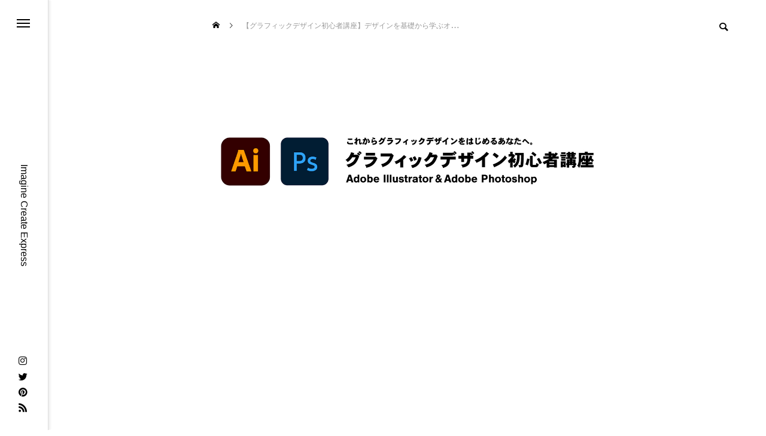

--- FILE ---
content_type: text/html; charset=UTF-8
request_url: https://icedesign.work/gdbs/
body_size: 13507
content:
<!DOCTYPE html>
<html class="pc" dir="ltr" lang="ja" prefix="og: https://ogp.me/ns#">
<head prefix="og: http://ogp.me/ns# fb: http://ogp.me/ns/fb#">
<meta charset="UTF-8">
<!--[if IE]><meta http-equiv="X-UA-Compatible" content="IE=edge"><![endif]-->
<meta name="viewport" content="width=device-width">

<meta name="description" content="&amp;nbsp;Aboutデザイナーになりたい。副業でビジネスを始めたい方へ。">
<link rel="pingback" href="https://icedesign.work/xmlrpc.php">
	<style>img:is([sizes="auto" i], [sizes^="auto," i]) { contain-intrinsic-size: 3000px 1500px }</style>
	
		<!-- All in One SEO 4.4.6 - aioseo.com -->
		<title>【グラフィックデザイン初心者講座】デザインを基礎から学ぶオンラインスクール【イラレ】【フォトショ】 - ICE DESIGN STUDIO</title>
		<meta name="description" content="About デザイナーになりたい。 副業でビジネスを始めたい方へ。 GDBS(Graphic D" />
		<meta name="robots" content="max-image-preview:large" />
		<link rel="canonical" href="https://icedesign.work/gdbs/" />
		<meta name="generator" content="All in One SEO (AIOSEO) 4.4.6" />
		<meta property="og:locale" content="ja_JP" />
		<meta property="og:site_name" content="ICE DESIGN STUDIO - Imagine Create Express" />
		<meta property="og:type" content="article" />
		<meta property="og:title" content="【グラフィックデザイン初心者講座】デザインを基礎から学ぶオンラインスクール【イラレ】【フォトショ】 - ICE DESIGN STUDIO" />
		<meta property="og:description" content="About デザイナーになりたい。 副業でビジネスを始めたい方へ。 GDBS(Graphic D" />
		<meta property="og:url" content="https://icedesign.work/gdbs/" />
		<meta property="og:image" content="https://icedesign.work/wp-content/uploads/2021/11/ice_icon.jpg" />
		<meta property="og:image:secure_url" content="https://icedesign.work/wp-content/uploads/2021/11/ice_icon.jpg" />
		<meta property="og:image:width" content="1200" />
		<meta property="og:image:height" content="1200" />
		<meta property="article:published_time" content="2021-12-22T11:18:25+00:00" />
		<meta property="article:modified_time" content="2021-12-26T09:41:57+00:00" />
		<meta property="article:publisher" content="https://www.facebook.com/icekanji" />
		<meta name="twitter:card" content="summary" />
		<meta name="twitter:site" content="@phagy_online" />
		<meta name="twitter:title" content="【グラフィックデザイン初心者講座】デザインを基礎から学ぶオンラインスクール【イラレ】【フォトショ】 - ICE DESIGN STUDIO" />
		<meta name="twitter:description" content="About デザイナーになりたい。 副業でビジネスを始めたい方へ。 GDBS(Graphic D" />
		<meta name="twitter:creator" content="@phagy_online" />
		<meta name="twitter:image" content="https://icedesign.work/wp-content/uploads/2021/11/ice_icon.jpg" />
		<script type="application/ld+json" class="aioseo-schema">
			{"@context":"https:\/\/schema.org","@graph":[{"@type":"BreadcrumbList","@id":"https:\/\/icedesign.work\/gdbs\/#breadcrumblist","itemListElement":[{"@type":"ListItem","@id":"https:\/\/icedesign.work\/#listItem","position":1,"item":{"@type":"WebPage","@id":"https:\/\/icedesign.work\/","name":"\u5bb6","description":"Imagine Create Express","url":"https:\/\/icedesign.work\/"},"nextItem":"https:\/\/icedesign.work\/gdbs\/#listItem"},{"@type":"ListItem","@id":"https:\/\/icedesign.work\/gdbs\/#listItem","position":2,"item":{"@type":"WebPage","@id":"https:\/\/icedesign.work\/gdbs\/","name":"\u3010\u30b0\u30e9\u30d5\u30a3\u30c3\u30af\u30c7\u30b6\u30a4\u30f3\u521d\u5fc3\u8005\u8b1b\u5ea7\u3011\u30c7\u30b6\u30a4\u30f3\u3092\u57fa\u790e\u304b\u3089\u5b66\u3076\u30aa\u30f3\u30e9\u30a4\u30f3\u30b9\u30af\u30fc\u30eb\u3010\u30a4\u30e9\u30ec\u3011\u3010\u30d5\u30a9\u30c8\u30b7\u30e7\u3011","description":"About \u30c7\u30b6\u30a4\u30ca\u30fc\u306b\u306a\u308a\u305f\u3044\u3002 \u526f\u696d\u3067\u30d3\u30b8\u30cd\u30b9\u3092\u59cb\u3081\u305f\u3044\u65b9\u3078\u3002 GDBS(Graphic D","url":"https:\/\/icedesign.work\/gdbs\/"},"previousItem":"https:\/\/icedesign.work\/#listItem"}]},{"@type":"Organization","@id":"https:\/\/icedesign.work\/#organization","name":"ICE DESIGN STUDIO","url":"https:\/\/icedesign.work\/","logo":{"@type":"ImageObject","url":"https:\/\/icedesign.work\/wp-content\/uploads\/2021\/11\/ice_icon.jpg","@id":"https:\/\/icedesign.work\/#organizationLogo","width":1200,"height":1200},"image":{"@id":"https:\/\/icedesign.work\/#organizationLogo"},"sameAs":["https:\/\/www.facebook.com\/icekanji","https:\/\/twitter.com\/phagy_online","https:\/\/www.instagram.com\/phagy_online\/","https:\/\/www.pinterest.jp\/phagy_online\/","https:\/\/www.youtube.com\/channel\/UCk1_s5wms6xl43TtvDIxqGQ\/videos"]},{"@type":"WebPage","@id":"https:\/\/icedesign.work\/gdbs\/#webpage","url":"https:\/\/icedesign.work\/gdbs\/","name":"\u3010\u30b0\u30e9\u30d5\u30a3\u30c3\u30af\u30c7\u30b6\u30a4\u30f3\u521d\u5fc3\u8005\u8b1b\u5ea7\u3011\u30c7\u30b6\u30a4\u30f3\u3092\u57fa\u790e\u304b\u3089\u5b66\u3076\u30aa\u30f3\u30e9\u30a4\u30f3\u30b9\u30af\u30fc\u30eb\u3010\u30a4\u30e9\u30ec\u3011\u3010\u30d5\u30a9\u30c8\u30b7\u30e7\u3011 - ICE DESIGN STUDIO","description":"About \u30c7\u30b6\u30a4\u30ca\u30fc\u306b\u306a\u308a\u305f\u3044\u3002 \u526f\u696d\u3067\u30d3\u30b8\u30cd\u30b9\u3092\u59cb\u3081\u305f\u3044\u65b9\u3078\u3002 GDBS(Graphic D","inLanguage":"ja","isPartOf":{"@id":"https:\/\/icedesign.work\/#website"},"breadcrumb":{"@id":"https:\/\/icedesign.work\/gdbs\/#breadcrumblist"},"image":{"@type":"ImageObject","url":"https:\/\/icedesign.work\/wp-content\/uploads\/2021\/12\/bn.jpg","@id":"https:\/\/icedesign.work\/#mainImage","width":1200,"height":300},"primaryImageOfPage":{"@id":"https:\/\/icedesign.work\/gdbs\/#mainImage"},"datePublished":"2021-12-22T11:18:25+09:00","dateModified":"2021-12-26T09:41:57+09:00"},{"@type":"WebSite","@id":"https:\/\/icedesign.work\/#website","url":"https:\/\/icedesign.work\/","name":"ICE DESIGN STUDIO","description":"Imagine Create Express","inLanguage":"ja","publisher":{"@id":"https:\/\/icedesign.work\/#organization"}}]}
		</script>
		<!-- All in One SEO -->

<meta property="og:type" content="article">
<meta property="og:url" content="https://icedesign.work/gdbs/">
<meta property="og:title" content="【グラフィックデザイン初心者講座】デザインを基礎から学ぶオンラインスクール【イラレ】【フォトショ】 - ICE DESIGN STUDIO">
<meta property="og:description" content="&amp;nbsp;Aboutデザイナーになりたい。副業でビジネスを始めたい方へ。">
<meta property="og:site_name" content="ICE DESIGN STUDIO">
<meta property="og:image" content="https://icedesign.work/wp-content/uploads/2021/12/bn.jpg">
<meta property="og:image:secure_url" content="https://icedesign.work/wp-content/uploads/2021/12/bn.jpg">
<meta property="og:image:width" content="1200">
<meta property="og:image:height" content="300">
<meta name="twitter:card" content="summary">
<meta name="twitter:site" content="@phagy_nft">
<meta name="twitter:creator" content="phagy_nft">
<meta name="twitter:title" content="【グラフィックデザイン初心者講座】デザインを基礎から学ぶオンラインスクール【イラレ】【フォトショ】 - ICE DESIGN STUDIO">
<meta property="twitter:description" content="&amp;nbsp;Aboutデザイナーになりたい。副業でビジネスを始めたい方へ。">
<meta name="twitter:image:src" content="https://icedesign.work/wp-content/uploads/2021/09/facebook-1-500x500.jpg">
<link rel="alternate" type="application/rss+xml" title="ICE DESIGN STUDIO &raquo; フィード" href="https://icedesign.work/feed/" />
<link rel="alternate" type="application/rss+xml" title="ICE DESIGN STUDIO &raquo; コメントフィード" href="https://icedesign.work/comments/feed/" />
		<!-- This site uses the Google Analytics by MonsterInsights plugin v8.19 - Using Analytics tracking - https://www.monsterinsights.com/ -->
		<!-- Note: MonsterInsights is not currently configured on this site. The site owner needs to authenticate with Google Analytics in the MonsterInsights settings panel. -->
					<!-- No tracking code set -->
				<!-- / Google Analytics by MonsterInsights -->
		<link rel='stylesheet' id='style-css' href='https://icedesign.work/wp-content/themes/code_tcd090/style.css?ver=1.2.1' type='text/css' media='all' />
<link rel='stylesheet' id='sbi_styles-css' href='https://icedesign.work/wp-content/plugins/instagram-feed/css/sbi-styles.min.css?ver=6.2.1' type='text/css' media='all' />
<link rel='stylesheet' id='wp-block-library-css' href='https://icedesign.work/wp-includes/css/dist/block-library/style.min.css?ver=6.7.4' type='text/css' media='all' />
<style id='cb-carousel-style-inline-css' type='text/css'>
.wp-block-cb-carousel .slick-slide{overflow:hidden;padding-left:7.5px;padding-right:7.5px}.wp-block-cb-carousel .slick-dots li button:not(:hover):not(:active),.wp-block-cb-carousel .slick-next:not(:hover):not(:active),.wp-block-cb-carousel .slick-prev:not(:hover):not(:active){background-color:transparent}.wp-block-cb-carousel .slick-next:before,.wp-block-cb-carousel .slick-prev:before{color:#000}.wp-block-cb-carousel.alignfull .slick-next,.wp-block-cb-carousel.alignfull .slick-prev{z-index:1}.wp-block-cb-carousel.alignfull .slick-prev{left:25px}.wp-block-cb-carousel.alignfull .slick-next{right:25px}.wp-block-cb-carousel .wp-block-cover,.wp-block-cb-carousel .wp-block-image{margin-bottom:0}.wp-block-cb-carousel .wp-block-cover.aligncenter,.wp-block-cb-carousel .wp-block-image.aligncenter{margin-left:auto!important;margin-right:auto!important}.is-layout-flex .wp-block-cb-carousel{width:100%}

</style>
<style id='classic-theme-styles-inline-css' type='text/css'>
/*! This file is auto-generated */
.wp-block-button__link{color:#fff;background-color:#32373c;border-radius:9999px;box-shadow:none;text-decoration:none;padding:calc(.667em + 2px) calc(1.333em + 2px);font-size:1.125em}.wp-block-file__button{background:#32373c;color:#fff;text-decoration:none}
</style>
<style id='global-styles-inline-css' type='text/css'>
:root{--wp--preset--aspect-ratio--square: 1;--wp--preset--aspect-ratio--4-3: 4/3;--wp--preset--aspect-ratio--3-4: 3/4;--wp--preset--aspect-ratio--3-2: 3/2;--wp--preset--aspect-ratio--2-3: 2/3;--wp--preset--aspect-ratio--16-9: 16/9;--wp--preset--aspect-ratio--9-16: 9/16;--wp--preset--color--black: #000000;--wp--preset--color--cyan-bluish-gray: #abb8c3;--wp--preset--color--white: #ffffff;--wp--preset--color--pale-pink: #f78da7;--wp--preset--color--vivid-red: #cf2e2e;--wp--preset--color--luminous-vivid-orange: #ff6900;--wp--preset--color--luminous-vivid-amber: #fcb900;--wp--preset--color--light-green-cyan: #7bdcb5;--wp--preset--color--vivid-green-cyan: #00d084;--wp--preset--color--pale-cyan-blue: #8ed1fc;--wp--preset--color--vivid-cyan-blue: #0693e3;--wp--preset--color--vivid-purple: #9b51e0;--wp--preset--gradient--vivid-cyan-blue-to-vivid-purple: linear-gradient(135deg,rgba(6,147,227,1) 0%,rgb(155,81,224) 100%);--wp--preset--gradient--light-green-cyan-to-vivid-green-cyan: linear-gradient(135deg,rgb(122,220,180) 0%,rgb(0,208,130) 100%);--wp--preset--gradient--luminous-vivid-amber-to-luminous-vivid-orange: linear-gradient(135deg,rgba(252,185,0,1) 0%,rgba(255,105,0,1) 100%);--wp--preset--gradient--luminous-vivid-orange-to-vivid-red: linear-gradient(135deg,rgba(255,105,0,1) 0%,rgb(207,46,46) 100%);--wp--preset--gradient--very-light-gray-to-cyan-bluish-gray: linear-gradient(135deg,rgb(238,238,238) 0%,rgb(169,184,195) 100%);--wp--preset--gradient--cool-to-warm-spectrum: linear-gradient(135deg,rgb(74,234,220) 0%,rgb(151,120,209) 20%,rgb(207,42,186) 40%,rgb(238,44,130) 60%,rgb(251,105,98) 80%,rgb(254,248,76) 100%);--wp--preset--gradient--blush-light-purple: linear-gradient(135deg,rgb(255,206,236) 0%,rgb(152,150,240) 100%);--wp--preset--gradient--blush-bordeaux: linear-gradient(135deg,rgb(254,205,165) 0%,rgb(254,45,45) 50%,rgb(107,0,62) 100%);--wp--preset--gradient--luminous-dusk: linear-gradient(135deg,rgb(255,203,112) 0%,rgb(199,81,192) 50%,rgb(65,88,208) 100%);--wp--preset--gradient--pale-ocean: linear-gradient(135deg,rgb(255,245,203) 0%,rgb(182,227,212) 50%,rgb(51,167,181) 100%);--wp--preset--gradient--electric-grass: linear-gradient(135deg,rgb(202,248,128) 0%,rgb(113,206,126) 100%);--wp--preset--gradient--midnight: linear-gradient(135deg,rgb(2,3,129) 0%,rgb(40,116,252) 100%);--wp--preset--font-size--small: 13px;--wp--preset--font-size--medium: 20px;--wp--preset--font-size--large: 36px;--wp--preset--font-size--x-large: 42px;--wp--preset--spacing--20: 0.44rem;--wp--preset--spacing--30: 0.67rem;--wp--preset--spacing--40: 1rem;--wp--preset--spacing--50: 1.5rem;--wp--preset--spacing--60: 2.25rem;--wp--preset--spacing--70: 3.38rem;--wp--preset--spacing--80: 5.06rem;--wp--preset--shadow--natural: 6px 6px 9px rgba(0, 0, 0, 0.2);--wp--preset--shadow--deep: 12px 12px 50px rgba(0, 0, 0, 0.4);--wp--preset--shadow--sharp: 6px 6px 0px rgba(0, 0, 0, 0.2);--wp--preset--shadow--outlined: 6px 6px 0px -3px rgba(255, 255, 255, 1), 6px 6px rgba(0, 0, 0, 1);--wp--preset--shadow--crisp: 6px 6px 0px rgba(0, 0, 0, 1);}:where(.is-layout-flex){gap: 0.5em;}:where(.is-layout-grid){gap: 0.5em;}body .is-layout-flex{display: flex;}.is-layout-flex{flex-wrap: wrap;align-items: center;}.is-layout-flex > :is(*, div){margin: 0;}body .is-layout-grid{display: grid;}.is-layout-grid > :is(*, div){margin: 0;}:where(.wp-block-columns.is-layout-flex){gap: 2em;}:where(.wp-block-columns.is-layout-grid){gap: 2em;}:where(.wp-block-post-template.is-layout-flex){gap: 1.25em;}:where(.wp-block-post-template.is-layout-grid){gap: 1.25em;}.has-black-color{color: var(--wp--preset--color--black) !important;}.has-cyan-bluish-gray-color{color: var(--wp--preset--color--cyan-bluish-gray) !important;}.has-white-color{color: var(--wp--preset--color--white) !important;}.has-pale-pink-color{color: var(--wp--preset--color--pale-pink) !important;}.has-vivid-red-color{color: var(--wp--preset--color--vivid-red) !important;}.has-luminous-vivid-orange-color{color: var(--wp--preset--color--luminous-vivid-orange) !important;}.has-luminous-vivid-amber-color{color: var(--wp--preset--color--luminous-vivid-amber) !important;}.has-light-green-cyan-color{color: var(--wp--preset--color--light-green-cyan) !important;}.has-vivid-green-cyan-color{color: var(--wp--preset--color--vivid-green-cyan) !important;}.has-pale-cyan-blue-color{color: var(--wp--preset--color--pale-cyan-blue) !important;}.has-vivid-cyan-blue-color{color: var(--wp--preset--color--vivid-cyan-blue) !important;}.has-vivid-purple-color{color: var(--wp--preset--color--vivid-purple) !important;}.has-black-background-color{background-color: var(--wp--preset--color--black) !important;}.has-cyan-bluish-gray-background-color{background-color: var(--wp--preset--color--cyan-bluish-gray) !important;}.has-white-background-color{background-color: var(--wp--preset--color--white) !important;}.has-pale-pink-background-color{background-color: var(--wp--preset--color--pale-pink) !important;}.has-vivid-red-background-color{background-color: var(--wp--preset--color--vivid-red) !important;}.has-luminous-vivid-orange-background-color{background-color: var(--wp--preset--color--luminous-vivid-orange) !important;}.has-luminous-vivid-amber-background-color{background-color: var(--wp--preset--color--luminous-vivid-amber) !important;}.has-light-green-cyan-background-color{background-color: var(--wp--preset--color--light-green-cyan) !important;}.has-vivid-green-cyan-background-color{background-color: var(--wp--preset--color--vivid-green-cyan) !important;}.has-pale-cyan-blue-background-color{background-color: var(--wp--preset--color--pale-cyan-blue) !important;}.has-vivid-cyan-blue-background-color{background-color: var(--wp--preset--color--vivid-cyan-blue) !important;}.has-vivid-purple-background-color{background-color: var(--wp--preset--color--vivid-purple) !important;}.has-black-border-color{border-color: var(--wp--preset--color--black) !important;}.has-cyan-bluish-gray-border-color{border-color: var(--wp--preset--color--cyan-bluish-gray) !important;}.has-white-border-color{border-color: var(--wp--preset--color--white) !important;}.has-pale-pink-border-color{border-color: var(--wp--preset--color--pale-pink) !important;}.has-vivid-red-border-color{border-color: var(--wp--preset--color--vivid-red) !important;}.has-luminous-vivid-orange-border-color{border-color: var(--wp--preset--color--luminous-vivid-orange) !important;}.has-luminous-vivid-amber-border-color{border-color: var(--wp--preset--color--luminous-vivid-amber) !important;}.has-light-green-cyan-border-color{border-color: var(--wp--preset--color--light-green-cyan) !important;}.has-vivid-green-cyan-border-color{border-color: var(--wp--preset--color--vivid-green-cyan) !important;}.has-pale-cyan-blue-border-color{border-color: var(--wp--preset--color--pale-cyan-blue) !important;}.has-vivid-cyan-blue-border-color{border-color: var(--wp--preset--color--vivid-cyan-blue) !important;}.has-vivid-purple-border-color{border-color: var(--wp--preset--color--vivid-purple) !important;}.has-vivid-cyan-blue-to-vivid-purple-gradient-background{background: var(--wp--preset--gradient--vivid-cyan-blue-to-vivid-purple) !important;}.has-light-green-cyan-to-vivid-green-cyan-gradient-background{background: var(--wp--preset--gradient--light-green-cyan-to-vivid-green-cyan) !important;}.has-luminous-vivid-amber-to-luminous-vivid-orange-gradient-background{background: var(--wp--preset--gradient--luminous-vivid-amber-to-luminous-vivid-orange) !important;}.has-luminous-vivid-orange-to-vivid-red-gradient-background{background: var(--wp--preset--gradient--luminous-vivid-orange-to-vivid-red) !important;}.has-very-light-gray-to-cyan-bluish-gray-gradient-background{background: var(--wp--preset--gradient--very-light-gray-to-cyan-bluish-gray) !important;}.has-cool-to-warm-spectrum-gradient-background{background: var(--wp--preset--gradient--cool-to-warm-spectrum) !important;}.has-blush-light-purple-gradient-background{background: var(--wp--preset--gradient--blush-light-purple) !important;}.has-blush-bordeaux-gradient-background{background: var(--wp--preset--gradient--blush-bordeaux) !important;}.has-luminous-dusk-gradient-background{background: var(--wp--preset--gradient--luminous-dusk) !important;}.has-pale-ocean-gradient-background{background: var(--wp--preset--gradient--pale-ocean) !important;}.has-electric-grass-gradient-background{background: var(--wp--preset--gradient--electric-grass) !important;}.has-midnight-gradient-background{background: var(--wp--preset--gradient--midnight) !important;}.has-small-font-size{font-size: var(--wp--preset--font-size--small) !important;}.has-medium-font-size{font-size: var(--wp--preset--font-size--medium) !important;}.has-large-font-size{font-size: var(--wp--preset--font-size--large) !important;}.has-x-large-font-size{font-size: var(--wp--preset--font-size--x-large) !important;}
:where(.wp-block-post-template.is-layout-flex){gap: 1.25em;}:where(.wp-block-post-template.is-layout-grid){gap: 1.25em;}
:where(.wp-block-columns.is-layout-flex){gap: 2em;}:where(.wp-block-columns.is-layout-grid){gap: 2em;}
:root :where(.wp-block-pullquote){font-size: 1.5em;line-height: 1.6;}
</style>
<link rel='stylesheet' id='contact-form-7-css' href='https://icedesign.work/wp-content/plugins/contact-form-7/includes/css/styles.css?ver=6.1.4' type='text/css' media='all' />
<link rel='stylesheet' id='crp-style-grid-css' href='https://icedesign.work/wp-content/plugins/contextual-related-posts/css/grid.min.css?ver=3.3.4' type='text/css' media='all' />
<style id='crp-style-grid-inline-css' type='text/css'>

			.crp_related.crp-grid ul li a.crp_link {
				grid-template-rows: 150px auto;
			}
			.crp_related.crp-grid ul {
				grid-template-columns: repeat(auto-fill, minmax(150px, 1fr));
			}
			
</style>
<link rel='stylesheet' id='pz-linkcard-css' href='//icedesign.work/wp-content/uploads/pz-linkcard/style.css?ver=2.4.7.105' type='text/css' media='all' />
<link rel='stylesheet' id='toc-screen-css' href='https://icedesign.work/wp-content/plugins/table-of-contents-plus/screen.min.css?ver=2302' type='text/css' media='all' />
<link rel='stylesheet' id='owl-carousel-css' href='https://icedesign.work/wp-content/themes/code_tcd090/js/owl.carousel.min.css?ver=2.3.4' type='text/css' media='all' />
<script type="text/javascript" src="https://icedesign.work/wp-includes/js/jquery/jquery.min.js?ver=3.7.1" id="jquery-core-js"></script>
<script type="text/javascript" src="https://icedesign.work/wp-includes/js/jquery/jquery-migrate.min.js?ver=3.4.1" id="jquery-migrate-js"></script>
<link rel="https://api.w.org/" href="https://icedesign.work/wp-json/" /><link rel="alternate" title="JSON" type="application/json" href="https://icedesign.work/wp-json/wp/v2/pages/961" /><link rel='shortlink' href='https://icedesign.work/?p=961' />
<link rel="alternate" title="oEmbed (JSON)" type="application/json+oembed" href="https://icedesign.work/wp-json/oembed/1.0/embed?url=https%3A%2F%2Ficedesign.work%2Fgdbs%2F" />
<link rel="alternate" title="oEmbed (XML)" type="text/xml+oembed" href="https://icedesign.work/wp-json/oembed/1.0/embed?url=https%3A%2F%2Ficedesign.work%2Fgdbs%2F&#038;format=xml" />
<meta name="cdp-version" content="1.4.3" /><!-- Favicon Rotator -->
<link rel="shortcut icon" href="https://icedesign.work/wp-content/uploads/2020/10/iceicon-3-e1603335407225.jpg" />
<!-- End Favicon Rotator -->

<link rel="stylesheet" href="https://icedesign.work/wp-content/themes/code_tcd090/css/design-plus.css?ver=1.2.1">
<link rel="stylesheet" href="https://icedesign.work/wp-content/themes/code_tcd090/css/sns-botton.css?ver=1.2.1">
<link rel="stylesheet" media="screen and (max-width:1201px)" href="https://icedesign.work/wp-content/themes/code_tcd090/css/responsive.css?ver=1.2.1">
<link rel="stylesheet" media="screen and (max-width:1201px)" href="https://icedesign.work/wp-content/themes/code_tcd090/css/footer-bar.css?ver=1.2.1">

<script src="https://icedesign.work/wp-content/themes/code_tcd090/js/jquery.easing.1.4.js?ver=1.2.1"></script>
<script src="https://icedesign.work/wp-content/themes/code_tcd090/js/jscript.js?ver=1.2.1"></script>
<script src="https://icedesign.work/wp-content/themes/code_tcd090/js/jquery.cookie.min.js?ver=1.2.1"></script>
<script src="https://icedesign.work/wp-content/themes/code_tcd090/js/comment.js?ver=1.2.1"></script>
<script src="https://icedesign.work/wp-content/themes/code_tcd090/js/parallax.js?ver=1.2.1"></script>

<link rel="stylesheet" href="https://icedesign.work/wp-content/themes/code_tcd090/js/simplebar.css?ver=1.2.1">
<script src="https://icedesign.work/wp-content/themes/code_tcd090/js/simplebar.min.js?ver=1.2.1"></script>


<script src="https://icedesign.work/wp-content/themes/code_tcd090/js/header_fix.js?ver=1.2.1"></script>


<style type="text/css">
body { font-size:15px; }
.common_headline { font-size:32px !important; }
@media screen and (max-width:750px) {
  body { font-size:14px; }
  .common_headline { font-size:22px !important; }
}
body, input, textarea { font-family: Arial, "Hiragino Sans", "ヒラギノ角ゴ ProN", "Hiragino Kaku Gothic ProN", "游ゴシック", YuGothic, "メイリオ", Meiryo, sans-serif; }

.rich_font, .p-vertical { font-family: Arial, "Hiragino Sans", "ヒラギノ角ゴ ProN", "Hiragino Kaku Gothic ProN", "游ゴシック", YuGothic, "メイリオ", Meiryo, sans-serif; font-weight:600; }

.rich_font_type1 { font-family: Arial, "ヒラギノ角ゴ ProN W3", "Hiragino Kaku Gothic ProN", "メイリオ", Meiryo, sans-serif; font-weight:600; }
.rich_font_type2 { font-family: Arial, "Hiragino Sans", "ヒラギノ角ゴ ProN", "Hiragino Kaku Gothic ProN", "游ゴシック", YuGothic, "メイリオ", Meiryo, sans-serif; font-weight:600; }
.rich_font_type3 { font-family: "Times New Roman" , "游明朝" , "Yu Mincho" , "游明朝体" , "YuMincho" , "ヒラギノ明朝 Pro W3" , "Hiragino Mincho Pro" , "HiraMinProN-W3" , "HGS明朝E" , "ＭＳ Ｐ明朝" , "MS PMincho" , serif; font-weight:600; }

.mobile body #header { background:rgba(255,255,255,1); }
.mobile body.home #header { background:none; }
.mobile body.header_fix_mobile #header, .mobile body.home.header_fix_mobile #header { background:rgba(255,255,255,1); }
.mobile body.header_fix_mobile #header:hover { background:rgba(255,255,255,1) !important; }
#header_logo .logo_text { font-size:32px; }
#footer_logo .logo_text { font-size:32px; }
@media screen and (max-width:1201px) {
  #header_logo .logo_text { font-size:24px; }
  #footer_logo .logo_text { font-size:24px; }
}
#mega_menu, body.side_menu_type2 #side_menu:after { background:rgba(0,0,0,0.6); }
#side_menu_content { background:#262626; }
#side_menu > .sub-menu { background:#2d2d2d; }
#side_menu > .sub-menu .sub-menu { background:rgba(0,0,0,0.2); }
#side_menu a { color:#ffffff; }
#side_menu a:hover { color:#00a4fc; }
#side_menu .menu-item-has-children:after, #side_menu .menu-item-has-children:before { background-color:#ffffff; }
#side_menu .menu-item-has-children:hover:after, #side_menu .menu-item-has-children:hover:before { background-color:#00a4fc; }
#mega_category .category_name { font-size:26px; }
#mega_category .title { font-size:18px; }
.mobile #header, .mobile body.single.header_fix #header  { }
.mobile #header:hover {  }
#drawer_menu { color:#ffffff; background:#000000; }
#drawer_menu a { color:#ffffff; }
#drawer_menu a:hover { }
#mobile_menu a { color:#ffffff; border-color:#444444; }
#mobile_menu li li a { background:#333333; }
#mobile_menu a:hover, #drawer_menu .close_button:hover, #mobile_menu .child_menu_button:hover { color:#ffffff; background:#444444; }
#mobile_menu .child_menu_button .icon:before, #mobile_menu .child_menu_button:hover .icon:before { color:#ffffff; }
#footer_banner .title { font-size:24px; }
#footer_banner .desc { font-size:16px; }
@media screen and (max-width:1050px) {
  #footer_banner .title { font-size:22px; }
  #footer_banner .desc { font-size:14px; }
}
#footer_banner a:before {
  background: -moz-linear-gradient(left,  rgba(0,0,0,0.6) 0%, rgba(0,0,0,0) 100%);
  background: -webkit-linear-gradient(left,  rgba(0,0,0,0.6) 0%,rgba(0,0,0,0) 100%);
  background: linear-gradient(to right,  rgba(0,0,0,0.6) 0%,rgba(0,0,0,0) 100%);
}

a { color:#000; }

#blog_total_num .num { color:#ff0000; }
#page_header .catch span:after, #author_page_header .name:after, #author_list .name:after, #page_header.simple .catch:after, .post_carousel .category:after, .cat-item a:after, #author_post li a span:after, .author_profile .tab li:hover, .toc_widget_wrap.styled .toc_link:after,
  .cb_featured .button_list .item:hover, .author_profile .tab li a:hover, #p_readmore .button:hover, .c-pw__btn:hover, #comment_tab li a:hover, #submit_comment:hover, #cancel_comment_reply a:hover,
    #wp-calendar #prev a:hover, #wp-calendar #next a:hover, #wp-calendar td a:hover, #comment_tab li a:hover, #return_top a:hover
      { background-color:#ff0000; }

.page_navi a:hover, #post_pagination a:hover, #comment_textarea textarea:focus, .c-pw__box-input:focus
  { border-color:#ff0000; }

a:hover, #mega_category .title a:hover, #mega_category a:hover .name, #header_slider .post_item .title a:hover, #footer_top a:hover, #footer_social_link li a:hover:before, #next_prev_post a:hover, .single_copy_title_url_btn:hover,
  .cb_category_post .title a:hover, .cb_trend .post_list.type2 .name:hover, #header_content_post_list .item .title a:hover, #header_content_post_list .item .name:hover,
    .tcdw_search_box_widget .search_area .search_button:hover:before, #single_author_title_area .author_link li a:hover:before, .author_profile a:hover, #post_meta_bottom a:hover, .cardlink_title a:hover,
      .comment a:hover, .comment_form_wrapper a:hover, #mega_menu_mobile_global_menu li a:hover, #tcd_toc.styled .toc_link:hover, .tcd_toc_widget.no_underline .toc_widget_wrap.styled .toc_link:hover, .rank_headline .headline:hover
        { color:#00a4fc; }
@media screen and (max-width:750px) {
  #author_post li a:hover, .category_list_widget li a:hover { color:#00a4fc !important; }
}
.post_content a, .custom-html-widget a { color:; }
.post_content a:hover, .custom-html-widget a:hover { color:#00a4fc; }

.cat_id41_text_link:hover { color:#b43936 !important; }
.cat_id41:after, .cat-item-41 a:after { background-color:#b43936 !important; }
.cat_id42_text_link:hover { color:#b43936 !important; }
.cat_id42:after, .cat-item-42 a:after { background-color:#b43936 !important; }
.cat_id44_text_link:hover { color:#b43936 !important; }
.cat_id44:after, .cat-item-44 a:after { background-color:#b43936 !important; }
.cat_id34_text_link:hover { color:#b43936 !important; }
.cat_id34:after, .cat-item-34 a:after { background-color:#b43936 !important; }
.cat_id32_text_link:hover { color:#b43936 !important; }
.cat_id32:after, .cat-item-32 a:after { background-color:#b43936 !important; }
.cat_id27_text_link:hover { color:#b43936 !important; }
.cat_id27:after, .cat-item-27 a:after { background-color:#b43936 !important; }
.cat_id28_text_link:hover { color:#b43936 !important; }
.cat_id28:after, .cat-item-28 a:after { background-color:#b43936 !important; }
.cat_id18_text_link:hover { color:#b43936 !important; }
.cat_id18:after, .cat-item-18 a:after { background-color:#b43936 !important; }
.cat_id15_text_link:hover { color:#b43936 !important; }
.cat_id15:after, .cat-item-15 a:after { background-color:#b43936 !important; }
.cat_id12_text_link:hover { color:#b43936 !important; }
.cat_id12:after, .cat-item-12 a:after { background-color:#b43936 !important; }
.cat_id16_text_link:hover { color:#b43936 !important; }
.cat_id16:after, .cat-item-16 a:after { background-color:#b43936 !important; }
.cat_id11_text_link:hover { color:#b43936 !important; }
.cat_id11:after, .cat-item-11 a:after { background-color:#b43936 !important; }
.cat_id23_text_link:hover { color:#b43936 !important; }
.cat_id23:after, .cat-item-23 a:after { background-color:#b43936 !important; }
.cat_id13_text_link:hover { color:#b43936 !important; }
.cat_id13:after, .cat-item-13 a:after { background-color:#b43936 !important; }
.cat_id20_text_link:hover { color:#b43936 !important; }
.cat_id20:after, .cat-item-20 a:after { background-color:#b43936 !important; }
.cat_id10_text_link:hover { color:#b43936 !important; }
.cat_id10:after, .cat-item-10 a:after { background-color:#b43936 !important; }
.cat_id17_text_link:hover { color:#b43936 !important; }
.cat_id17:after, .cat-item-17 a:after { background-color:#b43936 !important; }
.cat_id24_text_link:hover { color:#b43936 !important; }
.cat_id24:after, .cat-item-24 a:after { background-color:#b43936 !important; }
.cat_id26_text_link:hover { color:#b43936 !important; }
.cat_id26:after, .cat-item-26 a:after { background-color:#b43936 !important; }
.cat_id25_text_link:hover { color:#b43936 !important; }
.cat_id25:after, .cat-item-25 a:after { background-color:#b43936 !important; }
.cat_id1_text_link:hover { color:#b43936 !important; }
.cat_id1:after, .cat-item-1 a:after { background-color:#b43936 !important; }
.pc #global_menu { left: 10px; right: auto; }.styled_h2 {
  font-size:26px !important; text-align:left; color:#ffffff; background:#000000;  border-top:0px solid #dddddd;
  border-bottom:0px solid #dddddd;
  border-left:0px solid #dddddd;
  border-right:0px solid #dddddd;
  padding:15px 15px 15px 15px !important;
  margin:0px 0px 30px !important;
}
.styled_h3 {
  font-size:22px !important; text-align:left; color:#000000;   border-top:0px solid #dddddd;
  border-bottom:0px solid #dddddd;
  border-left:2px solid #000000;
  border-right:0px solid #dddddd;
  padding:6px 0px 6px 16px !important;
  margin:0px 0px 30px !important;
}
.styled_h4 {
  font-size:18px !important; text-align:left; color:#000000;   border-top:0px solid #dddddd;
  border-bottom:1px solid #dddddd;
  border-left:0px solid #dddddd;
  border-right:0px solid #dddddd;
  padding:3px 0px 3px 20px !important;
  margin:0px 0px 30px !important;
}
.styled_h5 {
  font-size:14px !important; text-align:left; color:#000000;   border-top:0px solid #dddddd;
  border-bottom:1px solid #dddddd;
  border-left:0px solid #dddddd;
  border-right:0px solid #dddddd;
  padding:3px 0px 3px 24px !important;
  margin:0px 0px 30px !important;
}
@media screen and (max-width:750px) {
  .styled_h2 { font-size:16px !important; margin:0px 0px 20px !important; }
  .styled_h3 { font-size:16px !important; margin:0px 0px 20px !important; }
  .styled_h4 { font-size:15px !important; margin:0px 0px 20px !important; }
  .styled_h5 { font-size:13px !important; margin:0px 0px 20px !important; }
}
.q_custom_button1 {
  color:#ffffff !important;
  border-color:rgba(83,83,83,1);
}
.q_custom_button1.animation_type1 { background:#535353; }
.q_custom_button1:hover, .q_custom_button1:focus {
  color:#ffffff !important;
  border-color:rgba(125,125,125,1);
}
.q_custom_button1.animation_type1:hover { background:#7d7d7d; }
.q_custom_button1:before { background:#7d7d7d; }
.q_custom_button2 {
  color:#ffffff !important;
  border-color:rgba(83,83,83,1);
}
.q_custom_button2.animation_type1 { background:#535353; }
.q_custom_button2:hover, .q_custom_button2:focus {
  color:#ffffff !important;
  border-color:rgba(125,125,125,1);
}
.q_custom_button2.animation_type1:hover { background:#7d7d7d; }
.q_custom_button2:before { background:#7d7d7d; }
.q_custom_button3 {
  color:#ffffff !important;
  border-color:rgba(83,83,83,1);
}
.q_custom_button3.animation_type1 { background:#535353; }
.q_custom_button3:hover, .q_custom_button3:focus {
  color:#ffffff !important;
  border-color:rgba(125,125,125,1);
}
.q_custom_button3.animation_type1:hover { background:#7d7d7d; }
.q_custom_button3:before { background:#7d7d7d; }
.speech_balloon_left1 .speach_balloon_text { background-color: #ffdfdf; border-color: #ffdfdf; color: #000000 }
.speech_balloon_left1 .speach_balloon_text::before { border-right-color: #ffdfdf }
.speech_balloon_left1 .speach_balloon_text::after { border-right-color: #ffdfdf }
.speech_balloon_left2 .speach_balloon_text { background-color: #ffffff; border-color: #ff5353; color: #000000 }
.speech_balloon_left2 .speach_balloon_text::before { border-right-color: #ff5353 }
.speech_balloon_left2 .speach_balloon_text::after { border-right-color: #ffffff }
.speech_balloon_right1 .speach_balloon_text { background-color: #ccf4ff; border-color: #ccf4ff; color: #000000 }
.speech_balloon_right1 .speach_balloon_text::before { border-left-color: #ccf4ff }
.speech_balloon_right1 .speach_balloon_text::after { border-left-color: #ccf4ff }
.speech_balloon_right2 .speach_balloon_text { background-color: #ffffff; border-color: #0789b5; color: #000000 }
.speech_balloon_right2 .speach_balloon_text::before { border-left-color: #0789b5 }
.speech_balloon_right2 .speach_balloon_text::after { border-left-color: #ffffff }
.qt_google_map .pb_googlemap_custom-overlay-inner { background:#000000; color:#ffffff; }
.qt_google_map .pb_googlemap_custom-overlay-inner::after { border-color:#000000 transparent transparent transparent; }
</style>

<style id="current-page-style" type="text/css">
#page_header .catch { font-size:32px;}
#page_header .catch span:after { background-color: !important; }
#page_header .desc { font-size:16px; }
#lp_page_content, #one_col { font-size:16px; }
@media screen and (max-width:750px) {
  #page_header .catch { font-size:22px;}
  #page_header .desc { font-size:14px;}
  #lp_page_content, #one_col { font-size:14px; }
}
</style>

<script type="text/javascript">
jQuery(document).ready(function($){

  if ($('#side_menu').length) {

    $("#side_menu").hover(function(){
      $('html').addClass("open_side_menu");
    }, function(){
      $('html').removeClass("open_side_menu");
    });

    $('#side_menu_content > nav > ul > .menu-item-has-children').each(function(){
      var menu_id = $(this).attr('id');
      var child_menu = $('>ul',this);
      child_menu.attr('id', menu_id + '_menu');
      $('#side_menu').append(child_menu);
    });

    $("#side_menu .menu-item-has-children").hover(function(){
      $(this).addClass('active');
      var menu_id = $(this).attr('id');
      $('#' + menu_id + "_menu").addClass('active');
    }, function(){
      $(this).removeClass('active');
      var menu_id = $(this).attr('id');
      $('#' + menu_id + "_menu").removeClass('active');
    });

    $("#side_menu > .sub-menu").hover(function(){
      var parent_class = $(this).attr('id').replace(/_menu/g,"");
      $('.' + parent_class).addClass('active');
      $(this).addClass('active');
      $(this).attr('active');
    }, function(){
      var parent_class = $(this).attr('id').replace(/_menu/g,"");
      $('.' + parent_class).removeClass('active');
      $(this).removeClass('active');
    });

    $("#side_menu .sub-menu .menu-item-has-children").hover(function(){
       $(">ul:not(:animated)",this).slideDown("fast");
       $(this).addClass("active");
    }, function(){
       $(">ul",this).slideUp("fast");
       $(this).removeClass("active");
    });

    var side_menu_top_pos = $('#side_menu_content nav').position().top;
    $('#side_menu > .sub-menu').each(function(){
      $(this).css('padding-top',side_menu_top_pos);
    });

  };

});
</script>
<script type="text/javascript">
jQuery(document).ready(function($){

  
  
});
</script>
<script>
jQuery(document).ready(function($){
  $('#tcd_toc a[href^="#"], .toc_widget_wrap a[href^="#"]').on('click',function() {
    var toc_href= $(this).attr("href");
    var target = $(toc_href).offset().top - 100;
    $("html,body").animate({scrollTop : target}, 1000, 'easeOutExpo');
    return false;
  });
});
</script>
<!-- Google tag (gtag.js) -->
<script async src="https://www.googletagmanager.com/gtag/js?id=G-ELC62LW70Z"></script>
<script>
  window.dataLayer = window.dataLayer || [];
  function gtag(){dataLayer.push(arguments);}
  gtag('js', new Date());

  gtag('config', 'G-ELC62LW70Z');
</script>
<style type="text/css">
.p-footer-cta--1.footer_cta_type1 { background:rgba(0,0,0,1); }
.p-footer-cta--1.footer_cta_type1 .catch { color:#ffffff; }
.p-footer-cta--1.footer_cta_type1 #js-footer-cta__btn { color:#ffffff; background:#bdbd07; }
.p-footer-cta--1.footer_cta_type1 #js-footer-cta__btn:hover { color:#ffffff; background:#ecec00; }
.p-footer-cta--1.footer_cta_type1 #js-footer-cta__close:before { color:#ffffff; }
.p-footer-cta--1.footer_cta_type1 #js-footer-cta__close:hover:before { color:#cccccc; }
@media only screen and (max-width: 750px) {
  .p-footer-cta--1.footer_cta_type1 #js-footer-cta__btn:after { color:#ffffff; }
  .p-footer-cta--1.footer_cta_type1 #js-footer-cta__btn:hover:after { color:#cccccc; }
}
.p-footer-cta--2.footer_cta_type1 { background:rgba(0,0,0,1); }
.p-footer-cta--2.footer_cta_type1 .catch { color:#ffffff; }
.p-footer-cta--2.footer_cta_type1 #js-footer-cta__btn { color:#ffffff; background:#bdbd07; }
.p-footer-cta--2.footer_cta_type1 #js-footer-cta__btn:hover { color:#ffffff; background:#ecec00; }
.p-footer-cta--2.footer_cta_type1 #js-footer-cta__close:before { color:#ffffff; }
.p-footer-cta--2.footer_cta_type1 #js-footer-cta__close:hover:before { color:#cccccc; }
@media only screen and (max-width: 750px) {
  .p-footer-cta--2.footer_cta_type1 #js-footer-cta__btn:after { color:#ffffff; }
  .p-footer-cta--2.footer_cta_type1 #js-footer-cta__btn:hover:after { color:#cccccc; }
}
.p-footer-cta--3.footer_cta_type1 { background:rgba(0,0,0,1); }
.p-footer-cta--3.footer_cta_type1 .catch { color:#ffffff; }
.p-footer-cta--3.footer_cta_type1 #js-footer-cta__btn { color:#ffffff; background:#bdbd07; }
.p-footer-cta--3.footer_cta_type1 #js-footer-cta__btn:hover { color:#ffffff; background:#ecec00; }
.p-footer-cta--3.footer_cta_type1 #js-footer-cta__close:before { color:#ffffff; }
.p-footer-cta--3.footer_cta_type1 #js-footer-cta__close:hover:before { color:#cccccc; }
@media only screen and (max-width: 750px) {
  .p-footer-cta--3.footer_cta_type1 #js-footer-cta__btn:after { color:#ffffff; }
  .p-footer-cta--3.footer_cta_type1 #js-footer-cta__btn:hover:after { color:#cccccc; }
}
</style>

<link rel="icon" href="https://icedesign.work/wp-content/uploads/2021/03/cropped-LOGO-15-32x32.jpg" sizes="32x32" />
<link rel="icon" href="https://icedesign.work/wp-content/uploads/2021/03/cropped-LOGO-15-192x192.jpg" sizes="192x192" />
<link rel="apple-touch-icon" href="https://icedesign.work/wp-content/uploads/2021/03/cropped-LOGO-15-180x180.jpg" />
<meta name="msapplication-TileImage" content="https://icedesign.work/wp-content/uploads/2021/03/cropped-LOGO-15-270x270.jpg" />
		<style type="text/css" id="wp-custom-css">
			.blog-post-thumbnail img {
    width: 100%;
    height: auto; /* アスペクト比を維持する */
}

.blog-post-thumbnail {
    width: 150px; /* お好みのサイズに変更 */
    height: 150px; /* お好みのサイズに変更 */
    overflow: hidden;
}

.blog-post-thumbnail img {
    object-fit: cover; /* 画像が枠にフィットするようにする */
    width: 100%;
    height: 100%;
}
h1.entry-title{
 display:none;
}		</style>
		</head>
<body data-rsssl=1 id="body" class="page-template-default page page-id-961 use_header_fix use_mobile_header_fix side_menu_type2">


  <div id="side_menu" class="side_menu_type2">
  <div id="side_menu_button">
   <a href="#"><span></span><span></span><span></span></a>
  </div>
    <div id="side_menu_content">
   <nav>
    <ul id="menu-global-menu" class="menu"><li id="menu-item-2446" class="menu-item menu-item-type-post_type menu-item-object-page menu-item-2446 "><a href="https://icedesign.work/top/">TOP</a></li>
<li id="menu-item-2445" class="menu-item menu-item-type-post_type menu-item-object-page menu-item-2445 "><a href="https://icedesign.work/profile/">ABOUT</a></li>
<li id="menu-item-2443" class="menu-item menu-item-type-post_type menu-item-object-page menu-item-2443 "><a href="https://icedesign.work/graphicdesign/">GRAPHIC DESIGN</a></li>
<li id="menu-item-2442" class="menu-item menu-item-type-post_type menu-item-object-page menu-item-2442 "><a href="https://icedesign.work/illustrations/">ILLUSTRATION</a></li>
<li id="menu-item-2440" class="menu-item menu-item-type-post_type menu-item-object-page menu-item-2440 "><a href="https://icedesign.work/3d/">3D</a></li>
<li id="menu-item-2441" class="menu-item menu-item-type-post_type menu-item-object-page menu-item-2441 "><a href="https://icedesign.work/character/">CHARACTER DESIGN</a></li>
<li id="menu-item-2439" class="menu-item menu-item-type-post_type menu-item-object-page menu-item-2439 "><a href="https://icedesign.work/phagyworks/">PHAGY</a></li>
<li id="menu-item-2444" class="menu-item menu-item-type-post_type menu-item-object-page menu-item-2444 "><a href="https://icedesign.work/contact/">お仕事のご依頼はコチラ</a></li>
</ul>   </nav>
  </div>
      <p id="site_desc">Imagine Create Express</p>
      <ul id="side_sns" class="sns_button_list clearfix color_type1">
   <li class="insta"><a href="https://www.instagram.com/ice_design_studio/" rel="nofollow noopener" target="_blank" title="Instagram"><span>Instagram</span></a></li>   <li class="twitter"><a href="https://twitter.com/phagy_nft" rel="nofollow noopener" target="_blank" title="Twitter"><span>Twitter</span></a></li>      <li class="pinterest"><a href="https://www.pinterest.jp/designworksice/" rel="nofollow noopener" target="_blank" title="Pinterest"><span>Pinterest</span></a></li>         <li class="rss"><a href="https://icedesign.work/feed/" rel="nofollow noopener" target="_blank" title="RSS"><span>RSS</span></a></li>  </ul>
   </div><!-- END #side_menu -->
 
 
 
 <header id="header" >
    <div id="header_logo">
   <p class="logo">
 <a href="https://icedesign.work/" title="ICE DESIGN STUDIO">
    <img class="logo_image pc" src="https://icedesign.work/wp-content/uploads/2021/09/logo.png?1769628006" alt="ICE DESIGN STUDIO" title="ICE DESIGN STUDIO" width="150" height="40" />
      <img class="logo_image mobile" src="https://icedesign.work/wp-content/uploads/2021/09/logo02.png?1769628006" alt="ICE DESIGN STUDIO" title="ICE DESIGN STUDIO" width="120" height="25" />
       </a>
</p>

  </div>
  <div id="bread_crumb">
 <ul class="clearfix" itemscope itemtype="http://schema.org/BreadcrumbList">
    <li itemprop="itemListElement" itemscope itemtype="http://schema.org/ListItem" class="home"><a itemprop="item" href="https://icedesign.work/"><span itemprop="name">ホーム</span></a><meta itemprop="position" content="1"></li>
  <li class="last" itemprop="itemListElement" itemscope itemtype="http://schema.org/ListItem"><span itemprop="name">【グラフィックデザイン初心者講座】デザインを基礎から学ぶオンラインスクール【イラレ】【フォトショ】</span><meta itemprop="position" content="2"></li>
   </ul>
</div>
    <div id="header_search">
   <div id="mobile_header_search_button"></div>
   <form role="search" method="get" id="header_searchform" action="https://icedesign.work">
    <div class="input_area"><input type="text" value="" id="header_search_input" name="s" autocomplete="off"></div>
    <div class="button"><label for="header_search_button"></label><input type="submit" id="header_search_button" value=""></div>
    <div id="mobile_header_search_close_button"></div>
   </form>
  </div>
    <a id="global_menu_button" href="#"><span></span><span></span><span></span></a>
 </header>

 
<div id="container" >

 
<div id= >

 <div id="page_header_inner" class="underline_setting">
         </div>

 
 
 
  
 
</div>

<div id="one_col" style="width:690px;">

 
 <article id="article">

    <div class="post_content clearfix">
   <div style="text-align: center;">
<p><img fetchpriority="high" decoding="async" class="alignnone size-full wp-image-966" src="https://icedesign.work/wp-content/uploads/2021/12/bn-1.jpg" alt="" width="1200" height="300" srcset="https://icedesign.work/wp-content/uploads/2021/12/bn-1.jpg 1200w, https://icedesign.work/wp-content/uploads/2021/12/bn-1-300x75.jpg 300w, https://icedesign.work/wp-content/uploads/2021/12/bn-1-768x192.jpg 768w, https://icedesign.work/wp-content/uploads/2021/12/bn-1-880x220.jpg 880w" sizes="(max-width: 1200px) 100vw, 1200px" /></p>
<p><iframe src="//www.youtube.com/embed/a6u3QryXqDE" width="560" height="314" allowfullscreen="allowfullscreen"></iframe></p>
</div>
<p>&nbsp;</p>
<p style="text-align: center;"><span style="font-size: 12pt;"><strong><span style="font-family: helvetica, arial, sans-serif;">About</span></strong></span></p>
<p style="text-align: center;"><span style="font-family: helvetica, arial, sans-serif; font-size: 10pt;">デザイナーになりたい。</span></p>
<p style="text-align: center;"><span style="font-family: helvetica, arial, sans-serif; font-size: 10pt;">副業でビジネスを始めたい方へ。</span></p>
<p style="text-align: center;"><span style="font-family: helvetica, arial, sans-serif; font-size: 10pt;">GDBS(Graphic Design Bigginer&#8217;s School)は</span></p>
<p style="text-align: center;"><span style="font-family: helvetica, arial, sans-serif; font-size: 10pt;">グラフィックデザインを基礎から学ぶ</span></p>
<p style="text-align: center;"><span style="font-family: helvetica, arial, sans-serif; font-size: 10pt;">オンラインスクールです。</span></p>
<p>&nbsp;</p>
<p style="text-align: center;"><span style="font-family: helvetica, arial, sans-serif; font-size: 10pt;">グラフィックデザインの仕事を始めるために必要な</span></p>
<p style="text-align: center;"><span style="font-family: helvetica, arial, sans-serif; font-size: 10pt;">Adobe IllustratorとAdobe Photoshopの使い方や</span></p>
<p style="text-align: center;"><span style="font-family: helvetica, arial, sans-serif; font-size: 10pt;">デザインの基礎知識が身につきます。</span></p>
<p>&nbsp;</p>
<p style="text-align: center;"><span style="font-family: helvetica, arial, sans-serif; font-size: 10pt;">専門学校や大学に通いたいけど</span></p>
<p style="text-align: center;"><span style="font-family: helvetica, arial, sans-serif; font-size: 10pt;">学費がなーというあなたに、</span></p>
<p style="text-align: center;"><span style="font-family: helvetica, arial, sans-serif; font-size: 10pt;">某アパレル企業で10年以上</span></p>
<p style="text-align: center;"><span style="font-family: helvetica, arial, sans-serif; font-size: 10pt;">グラフィックデザイナーとして働く私が</span></p>
<p style="text-align: center;"><span style="font-family: helvetica, arial, sans-serif; font-size: 10pt;">Youtubeの動画とブログを通して</span></p>
<p style="text-align: center;"><span style="font-family: helvetica, arial, sans-serif; font-size: 10pt;">初心者の方にもわかりやすく</span></p>
<p style="text-align: center;"><span style="font-family: helvetica, arial, sans-serif; font-size: 10pt;">レクチャーさせて頂きます。</span></p>
<p>&nbsp;</p>
<p style="text-align: center;"><span style="font-family: helvetica, arial, sans-serif; font-size: 10pt;">50のコンテンツを通して半年で</span></p>
<p style="text-align: center;"><span style="font-family: helvetica, arial, sans-serif; font-size: 10pt;">デザインの基礎を身につける事を目指します。</span></p>
<p style="text-align: center;"><span style="font-family: helvetica, arial, sans-serif; font-size: 10pt;">是非ブックマーク、チャンネル登録お願いします。</span></p>
<p>&nbsp;</p>
<p>&nbsp;</p>
<div style="text-align: center;">
<p style="text-align: center;"><strong><span style="font-family: helvetica, arial, sans-serif; font-size: 12pt;">Adobe Illustrator初心者基礎講座</span></strong></p>
<p>&nbsp;</p>
<div class="linkcard"><div class="lkc-internal-wrap"><div class="lkc-unlink" title="https://icedesign.work/2021/11/26/aibasics"><div class="lkc-card"><div class="lkc-content"><div class="lkc-title"><div class="lkc-title-text">ICE DESIGN STUDIO</div></div><div class="lkc-url"><strike>https://icedesign.work/2021/11/26/aibasics</strike></div><div class="lkc-excerpt"></div></div><div class="clear"></div></div></div></div></div>
<div class="linkcard"><div class="lkc-internal-wrap"><div class="lkc-unlink" title="https://icedesign.work/2021/11/26/aikey"><div class="lkc-card"><div class="lkc-content"><div class="lkc-title"><div class="lkc-title-text">ICE DESIGN STUDIO</div></div><div class="lkc-url"><strike>https://icedesign.work/2021/11/26/aikey</strike></div><div class="lkc-excerpt"></div></div><div class="clear"></div></div></div></div></div>
<div class="linkcard"><div class="lkc-internal-wrap"><div class="lkc-unlink" title="https://icedesign.work/2021/12/01/aicursor"><div class="lkc-card"><div class="lkc-content"><div class="lkc-title"><div class="lkc-title-text">ICE DESIGN STUDIO</div></div><div class="lkc-url"><strike>https://icedesign.work/2021/12/01/aicursor</strike></div><div class="lkc-excerpt"></div></div><div class="clear"></div></div></div></div></div>
<div class="linkcard"><div class="lkc-internal-wrap"><div class="lkc-unlink" title="https://icedesign.work/2021/12/01/aivector"><div class="lkc-card"><div class="lkc-content"><div class="lkc-title"><div class="lkc-title-text">ICE DESIGN STUDIO</div></div><div class="lkc-url"><strike>https://icedesign.work/2021/12/01/aivector</strike></div><div class="lkc-excerpt"></div></div><div class="clear"></div></div></div></div></div>
<div class="linkcard"><div class="lkc-internal-wrap"><div class="lkc-unlink" title="https://icedesign.work/2021/12/01/aipen"><div class="lkc-card"><div class="lkc-content"><div class="lkc-title"><div class="lkc-title-text">ICE DESIGN STUDIO</div></div><div class="lkc-url"><strike>https://icedesign.work/2021/12/01/aipen</strike></div><div class="lkc-excerpt"></div></div><div class="clear"></div></div></div></div></div>
<div class="linkcard"><div class="lkc-internal-wrap"><div class="lkc-unlink" title="https://icedesign.work/2021/12/01/aiobeject"><div class="lkc-card"><div class="lkc-content"><div class="lkc-title"><div class="lkc-title-text">ICE DESIGN STUDIO</div></div><div class="lkc-url"><strike>https://icedesign.work/2021/12/01/aiobeject</strike></div><div class="lkc-excerpt"></div></div><div class="clear"></div></div></div></div></div>
<div class="linkcard"><div class="lkc-internal-wrap"><div class="lkc-unlink" title="https://icedesign.work/2021/12/01/aideformation"><div class="lkc-card"><div class="lkc-content"><div class="lkc-title"><div class="lkc-title-text">ICE DESIGN STUDIO</div></div><div class="lkc-url"><strike>https://icedesign.work/2021/12/01/aideformation</strike></div><div class="lkc-excerpt"></div></div><div class="clear"></div></div></div></div></div>
<p>&nbsp;</p>
<p>&nbsp;</p>
<p style="text-align: center;"><strong><span style="font-family: helvetica, arial, sans-serif; font-size: 12pt;">Adobe Photoshop初心者基礎講座</span></strong></p>
<p><span style="font-family: helvetica, arial, sans-serif; font-size: 10pt;">coming soon&#8230;</span></p>
<p><script type="text/javascript">
var uri = 'https://impfr.tradedoubler.com/imp?type(img)g(22787764)a(3246348)' + new String (Math.random()).substring (2, 11);
document.write('<a href="https://clk.tradedoubler.com/click?p=264327&#038;a=3246348&#038;g=22787764" target="_BLANK"><img decoding="async" src="'+uri+'" border=0></a>');
</script></p>
</div>
<div class="crp_related     crp-grid"><h3> </h3><ul><li><a href="https://icedesign.work/2024/03/30/design002/"     class="crp_link post-815"><figure><img  width="150" height="150"  src="https://icedesign.work/wp-content/uploads/2021/12/icon-03-150x150.jpg" class="crp_thumb crp_featured" alt="【グラフィックデザイン初心者講座】Adobe Illustratorとphotoshopの最低限身につけたいスキル 【イラレ】【フォトショ】 #2" title="【グラフィックデザイン初心者講座】Adobe Illustratorとphotoshopの最低限身につけたいスキル 【イラレ】【フォトショ】 #2" srcset="https://icedesign.work/wp-content/uploads/2021/12/icon-03-150x150.jpg 150w, https://icedesign.work/wp-content/uploads/2021/12/icon-03-600x600.jpg 600w, https://icedesign.work/wp-content/uploads/2021/12/icon-03-175x175.jpg 175w, https://icedesign.work/wp-content/uploads/2021/12/icon-03-768x768.jpg 768w, https://icedesign.work/wp-content/uploads/2021/12/icon-03-513x513.jpg 513w, https://icedesign.work/wp-content/uploads/2021/12/icon-03-1536x1536.jpg 1536w, https://icedesign.work/wp-content/uploads/2021/12/icon-03-2048x2048.jpg 2048w, https://icedesign.work/wp-content/uploads/2021/12/icon-03-500x500.jpg 500w" sizes="(max-width: 150px) 100vw, 150px" srcset="https://icedesign.work/wp-content/uploads/2021/12/icon-03-150x150.jpg 150w, https://icedesign.work/wp-content/uploads/2021/12/icon-03-600x600.jpg 600w, https://icedesign.work/wp-content/uploads/2021/12/icon-03-175x175.jpg 175w, https://icedesign.work/wp-content/uploads/2021/12/icon-03-768x768.jpg 768w, https://icedesign.work/wp-content/uploads/2021/12/icon-03-513x513.jpg 513w, https://icedesign.work/wp-content/uploads/2021/12/icon-03-1536x1536.jpg 1536w, https://icedesign.work/wp-content/uploads/2021/12/icon-03-2048x2048.jpg 2048w, https://icedesign.work/wp-content/uploads/2021/12/icon-03-500x500.jpg 500w" /></figure><span class="crp_title">【グラフィックデザイン初心者講座】Adobe Illustratorとphotoshopの最低限身につけたいスキル&hellip;</span></a></li><li><a href="https://icedesign.work/2024/03/30/design003/"     class="crp_link post-816"><figure><img  width="150" height="150"  src="https://icedesign.work/wp-content/uploads/2021/12/icon-03-150x150.jpg" class="crp_thumb crp_featured" alt="【グラフィックデザイン初心者講座】デザイナーに必要な8つのスキル【イラレ】【フォトショ】 #3" title="【グラフィックデザイン初心者講座】デザイナーに必要な8つのスキル【イラレ】【フォトショ】 #3" srcset="https://icedesign.work/wp-content/uploads/2021/12/icon-03-150x150.jpg 150w, https://icedesign.work/wp-content/uploads/2021/12/icon-03-600x600.jpg 600w, https://icedesign.work/wp-content/uploads/2021/12/icon-03-175x175.jpg 175w, https://icedesign.work/wp-content/uploads/2021/12/icon-03-768x768.jpg 768w, https://icedesign.work/wp-content/uploads/2021/12/icon-03-513x513.jpg 513w, https://icedesign.work/wp-content/uploads/2021/12/icon-03-1536x1536.jpg 1536w, https://icedesign.work/wp-content/uploads/2021/12/icon-03-2048x2048.jpg 2048w, https://icedesign.work/wp-content/uploads/2021/12/icon-03-500x500.jpg 500w" sizes="(max-width: 150px) 100vw, 150px" srcset="https://icedesign.work/wp-content/uploads/2021/12/icon-03-150x150.jpg 150w, https://icedesign.work/wp-content/uploads/2021/12/icon-03-600x600.jpg 600w, https://icedesign.work/wp-content/uploads/2021/12/icon-03-175x175.jpg 175w, https://icedesign.work/wp-content/uploads/2021/12/icon-03-768x768.jpg 768w, https://icedesign.work/wp-content/uploads/2021/12/icon-03-513x513.jpg 513w, https://icedesign.work/wp-content/uploads/2021/12/icon-03-1536x1536.jpg 1536w, https://icedesign.work/wp-content/uploads/2021/12/icon-03-2048x2048.jpg 2048w, https://icedesign.work/wp-content/uploads/2021/12/icon-03-500x500.jpg 500w" /></figure><span class="crp_title">【グラフィックデザイン初心者講座】デザイナーに必要な8つのスキル【イラレ】【フォトショ】 #3</span></a></li><li><a href="https://icedesign.work/2024/03/30/design004/"     class="crp_link post-817"><figure><img  width="150" height="150"  src="https://icedesign.work/wp-content/uploads/2021/12/icon-03-150x150.jpg" class="crp_thumb crp_featured" alt="【グラフィックデザイン初心者講座】仕事が3倍早くなるデザイナー思考を身につける【イラレ】【フォトショ】 #4" title="【グラフィックデザイン初心者講座】仕事が3倍早くなるデザイナー思考を身につける【イラレ】【フォトショ】 #4" srcset="https://icedesign.work/wp-content/uploads/2021/12/icon-03-150x150.jpg 150w, https://icedesign.work/wp-content/uploads/2021/12/icon-03-600x600.jpg 600w, https://icedesign.work/wp-content/uploads/2021/12/icon-03-175x175.jpg 175w, https://icedesign.work/wp-content/uploads/2021/12/icon-03-768x768.jpg 768w, https://icedesign.work/wp-content/uploads/2021/12/icon-03-513x513.jpg 513w, https://icedesign.work/wp-content/uploads/2021/12/icon-03-1536x1536.jpg 1536w, https://icedesign.work/wp-content/uploads/2021/12/icon-03-2048x2048.jpg 2048w, https://icedesign.work/wp-content/uploads/2021/12/icon-03-500x500.jpg 500w" sizes="(max-width: 150px) 100vw, 150px" srcset="https://icedesign.work/wp-content/uploads/2021/12/icon-03-150x150.jpg 150w, https://icedesign.work/wp-content/uploads/2021/12/icon-03-600x600.jpg 600w, https://icedesign.work/wp-content/uploads/2021/12/icon-03-175x175.jpg 175w, https://icedesign.work/wp-content/uploads/2021/12/icon-03-768x768.jpg 768w, https://icedesign.work/wp-content/uploads/2021/12/icon-03-513x513.jpg 513w, https://icedesign.work/wp-content/uploads/2021/12/icon-03-1536x1536.jpg 1536w, https://icedesign.work/wp-content/uploads/2021/12/icon-03-2048x2048.jpg 2048w, https://icedesign.work/wp-content/uploads/2021/12/icon-03-500x500.jpg 500w" /></figure><span class="crp_title">【グラフィックデザイン初心者講座】仕事が3倍早くなるデザイナー思考を身につける【イラレ】【フォトショ】 #4</span></a></li><li><a href="https://icedesign.work/2024/03/30/design06/"     class="crp_link post-915"><figure><img  width="150" height="150"  src="https://icedesign.work/wp-content/uploads/2021/12/icon-03-150x150.jpg" class="crp_thumb crp_featured" alt="【グラフィックデザイン初心者講座】イラレとフォトショが使えるようになってから読む記事【イラレ】【フォトショ】 #5" title="【グラフィックデザイン初心者講座】イラレとフォトショが使えるようになってから読む記事【イラレ】【フォトショ】 #5" srcset="https://icedesign.work/wp-content/uploads/2021/12/icon-03-150x150.jpg 150w, https://icedesign.work/wp-content/uploads/2021/12/icon-03-600x600.jpg 600w, https://icedesign.work/wp-content/uploads/2021/12/icon-03-175x175.jpg 175w, https://icedesign.work/wp-content/uploads/2021/12/icon-03-768x768.jpg 768w, https://icedesign.work/wp-content/uploads/2021/12/icon-03-513x513.jpg 513w, https://icedesign.work/wp-content/uploads/2021/12/icon-03-1536x1536.jpg 1536w, https://icedesign.work/wp-content/uploads/2021/12/icon-03-2048x2048.jpg 2048w, https://icedesign.work/wp-content/uploads/2021/12/icon-03-500x500.jpg 500w" sizes="(max-width: 150px) 100vw, 150px" srcset="https://icedesign.work/wp-content/uploads/2021/12/icon-03-150x150.jpg 150w, https://icedesign.work/wp-content/uploads/2021/12/icon-03-600x600.jpg 600w, https://icedesign.work/wp-content/uploads/2021/12/icon-03-175x175.jpg 175w, https://icedesign.work/wp-content/uploads/2021/12/icon-03-768x768.jpg 768w, https://icedesign.work/wp-content/uploads/2021/12/icon-03-513x513.jpg 513w, https://icedesign.work/wp-content/uploads/2021/12/icon-03-1536x1536.jpg 1536w, https://icedesign.work/wp-content/uploads/2021/12/icon-03-2048x2048.jpg 2048w, https://icedesign.work/wp-content/uploads/2021/12/icon-03-500x500.jpg 500w" /></figure><span class="crp_title">【グラフィックデザイン初心者講座】イラレとフォトショが使えるようになってから読む記事【イラレ】【フォトショ】 #5</span></a></li><li><a href="https://icedesign.work/2024/03/30/design05/"     class="crp_link post-917"><figure><img  width="150" height="150"  src="https://icedesign.work/wp-content/uploads/2021/12/icon-03-150x150.jpg" class="crp_thumb crp_featured" alt="【グラフィックデザイン初心者講座】デザインの四原則について【イラレ】【フォトショ】 #6" title="【グラフィックデザイン初心者講座】デザインの四原則について【イラレ】【フォトショ】 #6" srcset="https://icedesign.work/wp-content/uploads/2021/12/icon-03-150x150.jpg 150w, https://icedesign.work/wp-content/uploads/2021/12/icon-03-600x600.jpg 600w, https://icedesign.work/wp-content/uploads/2021/12/icon-03-175x175.jpg 175w, https://icedesign.work/wp-content/uploads/2021/12/icon-03-768x768.jpg 768w, https://icedesign.work/wp-content/uploads/2021/12/icon-03-513x513.jpg 513w, https://icedesign.work/wp-content/uploads/2021/12/icon-03-1536x1536.jpg 1536w, https://icedesign.work/wp-content/uploads/2021/12/icon-03-2048x2048.jpg 2048w, https://icedesign.work/wp-content/uploads/2021/12/icon-03-500x500.jpg 500w" sizes="(max-width: 150px) 100vw, 150px" srcset="https://icedesign.work/wp-content/uploads/2021/12/icon-03-150x150.jpg 150w, https://icedesign.work/wp-content/uploads/2021/12/icon-03-600x600.jpg 600w, https://icedesign.work/wp-content/uploads/2021/12/icon-03-175x175.jpg 175w, https://icedesign.work/wp-content/uploads/2021/12/icon-03-768x768.jpg 768w, https://icedesign.work/wp-content/uploads/2021/12/icon-03-513x513.jpg 513w, https://icedesign.work/wp-content/uploads/2021/12/icon-03-1536x1536.jpg 1536w, https://icedesign.work/wp-content/uploads/2021/12/icon-03-2048x2048.jpg 2048w, https://icedesign.work/wp-content/uploads/2021/12/icon-03-500x500.jpg 500w" /></figure><span class="crp_title">【グラフィックデザイン初心者講座】デザインの四原則について【イラレ】【フォトショ】 #6</span></a></li><li><a href="https://icedesign.work/2024/03/30/design07/"     class="crp_link post-918"><figure><img  width="150" height="150"  src="https://icedesign.work/wp-content/uploads/2021/12/icon-03-150x150.jpg" class="crp_thumb crp_featured" alt="【グラフィックデザイン初心者講座】暗記しよう！紙媒体&amp;WEB媒体のサイズについて【イラレ】【フォトショ】 #7" title="【グラフィックデザイン初心者講座】暗記しよう！紙媒体&amp;WEB媒体のサイズについて【イラレ】【フォトショ】 #7" srcset="https://icedesign.work/wp-content/uploads/2021/12/icon-03-150x150.jpg 150w, https://icedesign.work/wp-content/uploads/2021/12/icon-03-600x600.jpg 600w, https://icedesign.work/wp-content/uploads/2021/12/icon-03-175x175.jpg 175w, https://icedesign.work/wp-content/uploads/2021/12/icon-03-768x768.jpg 768w, https://icedesign.work/wp-content/uploads/2021/12/icon-03-513x513.jpg 513w, https://icedesign.work/wp-content/uploads/2021/12/icon-03-1536x1536.jpg 1536w, https://icedesign.work/wp-content/uploads/2021/12/icon-03-2048x2048.jpg 2048w, https://icedesign.work/wp-content/uploads/2021/12/icon-03-500x500.jpg 500w" sizes="(max-width: 150px) 100vw, 150px" srcset="https://icedesign.work/wp-content/uploads/2021/12/icon-03-150x150.jpg 150w, https://icedesign.work/wp-content/uploads/2021/12/icon-03-600x600.jpg 600w, https://icedesign.work/wp-content/uploads/2021/12/icon-03-175x175.jpg 175w, https://icedesign.work/wp-content/uploads/2021/12/icon-03-768x768.jpg 768w, https://icedesign.work/wp-content/uploads/2021/12/icon-03-513x513.jpg 513w, https://icedesign.work/wp-content/uploads/2021/12/icon-03-1536x1536.jpg 1536w, https://icedesign.work/wp-content/uploads/2021/12/icon-03-2048x2048.jpg 2048w, https://icedesign.work/wp-content/uploads/2021/12/icon-03-500x500.jpg 500w" /></figure><span class="crp_title">【グラフィックデザイン初心者講座】暗記しよう！紙媒体&WEB媒体のサイズについて【イラレ】【フォトショ】 #7</span></a></li></ul><div class="crp_clear"></div></div>  </div>

 </article>

 
</div><!-- END #one_col -->


 
  <div id="footer_banner" class="type3">
   </div><!-- END #footer_banner -->
 
 
 <footer id="footer">

  
    <div id="footer_top">
      <div id="footer_logo">
    
<h2 class="logo">
 <a href="https://icedesign.work/" title="ICE DESIGN STUDIO">
    <img class="logo_image pc" src="https://icedesign.work/wp-content/uploads/2021/11/logo.jpg?1769628006" alt="ICE DESIGN STUDIO" title="ICE DESIGN STUDIO" width="450" height="100" />
  <img class="logo_image mobile" src="https://icedesign.work/wp-content/uploads/2021/11/logo.jpg?1769628006" alt="ICE DESIGN STUDIO" title="ICE DESIGN STUDIO" width="450" height="100" />   </a>
</h2>

   </div>
         <ul id="footer_sns" class="sns_button_list clearfix color_type1">
    <li class="insta"><a href="https://www.instagram.com/ice_design_studio/" rel="nofollow noopener" target="_blank" title="Instagram"><span>Instagram</span></a></li>    <li class="twitter"><a href="https://twitter.com/phagy_nft" rel="nofollow noopener" target="_blank" title="Twitter"><span>Twitter</span></a></li>        <li class="pinterest"><a href="https://www.pinterest.jp/designworksice/" rel="nofollow noopener" target="_blank" title="Pinterest"><span>Pinterest</span></a></li>            <li class="rss"><a href="https://icedesign.work/feed/" rel="nofollow noopener" target="_blank" title="RSS"><span>RSS</span></a></li>   </ul>
        </div><!-- END #footer_top -->
  
  
  
    <p id="copyright">Copyright © 2023</p>

 </footer>

 
 <div id="return_top">
  <a href="#body"><span>PAGE TOP</span></a>
 </div>

</div><!-- #container -->

<div id="drawer_menu">
 <nav>
  <ul id="mobile_menu" class="menu"><li class="menu-item menu-item-type-post_type menu-item-object-page menu-item-2446 "><a href="https://icedesign.work/top/">TOP</a></li>
<li class="menu-item menu-item-type-post_type menu-item-object-page menu-item-2445 "><a href="https://icedesign.work/profile/">ABOUT</a></li>
<li class="menu-item menu-item-type-post_type menu-item-object-page menu-item-2443 "><a href="https://icedesign.work/graphicdesign/">GRAPHIC DESIGN</a></li>
<li class="menu-item menu-item-type-post_type menu-item-object-page menu-item-2442 "><a href="https://icedesign.work/illustrations/">ILLUSTRATION</a></li>
<li class="menu-item menu-item-type-post_type menu-item-object-page menu-item-2440 "><a href="https://icedesign.work/3d/">3D</a></li>
<li class="menu-item menu-item-type-post_type menu-item-object-page menu-item-2441 "><a href="https://icedesign.work/character/">CHARACTER DESIGN</a></li>
<li class="menu-item menu-item-type-post_type menu-item-object-page menu-item-2439 "><a href="https://icedesign.work/phagyworks/">PHAGY</a></li>
<li class="menu-item menu-item-type-post_type menu-item-object-page menu-item-2444 "><a href="https://icedesign.work/contact/">お仕事のご依頼はコチラ</a></li>
</ul> </nav>
  <div id="footer_search">
  <form role="search" method="get" id="footer_searchform" action="https://icedesign.work">
   <div class="input_area"><input type="text" value="" id="footer_search_input" name="s" autocomplete="off"></div>
   <div class="button"><label for="footer_search_button"></label><input type="submit" id="footer_search_button" value=""></div>
  </form>
 </div>
  <div id="mobile_banner">
   </div><!-- END #footer_mobile_banner -->
</div>

<script>


jQuery(document).ready(function($){

  $("#page_header .bg_image").addClass('animate');
  $("#page_header .animate_item").each(function(i){
    $(this).delay(i *700).queue(function(next) {
      $(this).addClass('animate');
      next();
    });
  });

  if( $('#page_header').length ){
    setTimeout(function(){
      $("#page_header .catch span").each(function(i){
        $(this).delay(i * 300).queue(function(next) {
          $(this).addClass('animate');
          next();
        });
      });
    }, 800);
  };


});

jQuery(window).on('scroll load', function(i) {
  var scTop = jQuery(this).scrollTop();
  var scBottom = scTop + jQuery(this).height();
  jQuery('.inview').each( function(i) {
    var thisPos = jQuery(this).offset().top + 100;
    if ( thisPos < scBottom ) {
      jQuery(this).addClass('animate');
    }
  });
  jQuery('.inview_group').each( function(i) {
    var thisPos = jQuery(this).offset().top + 100;
    if ( thisPos < scBottom ) {
      jQuery(".animate_item",this).each(function(i){
        jQuery(this).delay(i * 150).queue(function(next) {
          jQuery(this).addClass('animate');
          next();
        });
      });
    }
  });
});

</script>


<!-- Instagram Feed JS -->
<script type="text/javascript">
var sbiajaxurl = "https://icedesign.work/wp-admin/admin-ajax.php";
</script>
<script type="text/javascript" src="https://icedesign.work/wp-includes/js/comment-reply.min.js?ver=6.7.4" id="comment-reply-js" async="async" data-wp-strategy="async"></script>
<script type="text/javascript" src="https://icedesign.work/wp-includes/js/dist/hooks.min.js?ver=4d63a3d491d11ffd8ac6" id="wp-hooks-js"></script>
<script type="text/javascript" src="https://icedesign.work/wp-includes/js/dist/i18n.min.js?ver=5e580eb46a90c2b997e6" id="wp-i18n-js"></script>
<script type="text/javascript" id="wp-i18n-js-after">
/* <![CDATA[ */
wp.i18n.setLocaleData( { 'text direction\u0004ltr': [ 'ltr' ] } );
/* ]]> */
</script>
<script type="text/javascript" src="https://icedesign.work/wp-content/plugins/contact-form-7/includes/swv/js/index.js?ver=6.1.4" id="swv-js"></script>
<script type="text/javascript" id="contact-form-7-js-translations">
/* <![CDATA[ */
( function( domain, translations ) {
	var localeData = translations.locale_data[ domain ] || translations.locale_data.messages;
	localeData[""].domain = domain;
	wp.i18n.setLocaleData( localeData, domain );
} )( "contact-form-7", {"translation-revision-date":"2025-11-30 08:12:23+0000","generator":"GlotPress\/4.0.3","domain":"messages","locale_data":{"messages":{"":{"domain":"messages","plural-forms":"nplurals=1; plural=0;","lang":"ja_JP"},"This contact form is placed in the wrong place.":["\u3053\u306e\u30b3\u30f3\u30bf\u30af\u30c8\u30d5\u30a9\u30fc\u30e0\u306f\u9593\u9055\u3063\u305f\u4f4d\u7f6e\u306b\u7f6e\u304b\u308c\u3066\u3044\u307e\u3059\u3002"],"Error:":["\u30a8\u30e9\u30fc:"]}},"comment":{"reference":"includes\/js\/index.js"}} );
/* ]]> */
</script>
<script type="text/javascript" id="contact-form-7-js-before">
/* <![CDATA[ */
var wpcf7 = {
    "api": {
        "root": "https:\/\/icedesign.work\/wp-json\/",
        "namespace": "contact-form-7\/v1"
    }
};
/* ]]> */
</script>
<script type="text/javascript" src="https://icedesign.work/wp-content/plugins/contact-form-7/includes/js/index.js?ver=6.1.4" id="contact-form-7-js"></script>
<script type="text/javascript" id="toc-front-js-extra">
/* <![CDATA[ */
var tocplus = {"visibility_show":"show","visibility_hide":"hide","width":"Auto"};
/* ]]> */
</script>
<script type="text/javascript" src="https://icedesign.work/wp-content/plugins/table-of-contents-plus/front.min.js?ver=2302" id="toc-front-js"></script>
<script type="text/javascript" src="https://icedesign.work/wp-content/themes/code_tcd090/js/owl.carousel.min.js?ver=2.3.4" id="owl-carousel-js"></script>
<script type="text/javascript" src="https://icedesign.work/wp-content/themes/code_tcd090/js/jquery.inview.min.js?ver=1.2.1" id="force-inview-js"></script>
<script type="text/javascript" id="force-cta-js-extra">
/* <![CDATA[ */
var tcd_cta = {"admin_url":"https:\/\/icedesign.work\/wp-admin\/admin-ajax.php","ajax_nonce":"0cd51a7ce9"};
/* ]]> */
</script>
<script type="text/javascript" src="https://icedesign.work/wp-content/themes/code_tcd090/admin/js/cta.js?ver=1.2.1" id="force-cta-js"></script>
<script type="text/javascript" src="https://icedesign.work/wp-content/themes/code_tcd090/js/jquery.inview.min.js?ver=1.2.1" id="muum-inview-js"></script>
<script type="text/javascript" src="https://icedesign.work/wp-content/themes/code_tcd090/js/footer-cta.js?ver=1.2.1" id="muum-footer-cta-js"></script>
<script type="text/javascript" id="muum-admin-footer-cta-js-extra">
/* <![CDATA[ */
var tcd_footer_cta = {"admin_url":"https:\/\/icedesign.work\/wp-admin\/admin-ajax.php","ajax_nonce":"33e7a12a10"};
/* ]]> */
</script>
<script type="text/javascript" src="https://icedesign.work/wp-content/themes/code_tcd090/admin/js/footer-cta.js?ver=1.2.1" id="muum-admin-footer-cta-js"></script>
</body>
</html>

--- FILE ---
content_type: text/css
request_url: https://icedesign.work/wp-content/themes/code_tcd090/css/responsive.css?ver=1.2.1
body_size: 11364
content:
@charset "utf-8";


/* ----------------------------------------------------------------------
 基本設定
---------------------------------------------------------------------- */
/* レイアウト */
#container { position:relative; height:100%; margin:0 !important; }
#main_contents { width:auto; padding:0; margin:0 auto; display:block; }
#main_contents:after { display:none; }
#main_contents:before { display:none; }
#main_col { width:740px; margin:0 auto; padding:50px 0; }
#side_col {
  width:740px; margin:-50px auto 0; position:relative; z-index:2; padding:0 0 50px 0;
  display:-webkit-box; display:-ms-flexbox; display:-webkit-flex; display:flex;
  -ms-flex-wrap:wrap; -webkit-flex-wrap:wrap; flex-wrap:wrap;
}
#one_col { width:auto !important; margin:0 100px; max-width:inherit; }
#one_col.content_width_type2 { margin:0; }
@media screen and (max-width:1050px) {
  #one_col { padding:55px 0; margin:0 50px; }
}
@media screen and (max-width:850px) {
  #main_col { width:auto; margin:0 30px; }
  #side_col { width:auto; margin:-50px 30px 0; }
  #one_col { padding:45px 0; margin:0 30px; }
}
@media screen and (max-width:750px) {
  #main_col { padding:20px 0 40px; margin:0 20px; }
  #side_col { width:auto; margin:-40px 20px 0; padding:0 0 40px 0; display:block; }
  #one_col { padding:35px 0; margin:0 20px; }
}


/* ドロワーメニュー */
#drawer_menu {
  display:block; position:fixed; top:0px; right:-400px; width:400px; height:100%; background:#333; overflow:auto; z-index:9999;
  -webkit-transition:right 300ms cubic-bezier(0.190, 1.000, 0.220, 1.000); transition:right 300ms cubic-bezier(0.190, 1.000, 0.220, 1.000);
  -webkit-backface-visibility: hidden; backface-visibility: hidden;
  -webkit-overflow-scrolling: touch;
}
.open_menu #drawer_menu { right:0; box-shadow:-5px 0 20px 0 rgba(0,0,0,0.4); }
@media screen and (max-width:500px) {
  #drawer_menu { right:-80%; width:80%; }
}


/* ドロワーメニュー展開時のオーバーレイ */
.open_menu #container:before {
  content:''; display:block; width:100%; height:100%; position:fixed; top:0px; left:0px; background:rgba(0,0,0,0.6); z-index:9999;
}
/* safariとedgeのみ背景をぼかす */
_::-webkit-full-page-media, _:future, :root .open_menu #container:before { background:rgba(0,0,0,0.6); -webkit-backdrop-filter:blur(10px); backdrop-filter:blur(10px); }
@supports (-ms-ime-align: auto) {
  .open_menu #container:before { background:rgba(0,0,0,0.6); -webkit-backdrop-filter:blur(10px); backdrop-filter:blur(10px); }
}
/* ぼかしはここまで */


/* ドロワーメニューのスクロールバー */
#drawer_menu .simplebar-scrollbar:before { background:#fff !important; }


/* admin bar利用時 */
body.admin-bar { padding-top:32px; }
body.admin-bar.header_fix_mobile #header { margin-top:32px; }
body.admin-bar #drawer_menu { padding-top:32px; }
.mobile body.admin-bar.header_fix_mobile { padding-top:102px; }
@media screen and (max-width:781px) {
  body.admin-bar { padding-top:46px; }
  body.admin-bar.header_fix_mobile #header { margin-top:46px; }
  body.admin-bar #drawer_menu { padding-top:46px;}
  body.admin-bar.fixed_find_menu #find_menu_wrap { top:46px; }
  body.admin-bar.fixed_find_menu { padding-top:106px; }
  .mobile body.admin-bar.header_fix_mobile { padding-top:126px; }
}


/* デザインボタン */
@media screen and (max-width:1050px) {
  .design_button { height:80px; margin-top:50px; }
  .design_button a { min-width:300px; height:80px; line-height:80px; }
}
@media screen and (max-width:750px) {
  .design_button { height:60px; margin-top:33px; }
  .design_button a { min-width:240px; height:60px; line-height:60px; font-size:14px; padding:0 15px;  }
}




/* ----------------------------------------------------------------------
 トップページ　ヘッダーコンテンツ
---------------------------------------------------------------------- */
@media screen and (max-width:950px) {
	#header_slider .progress_bar { bottom:190px; }
	#header_slider .post_item .image_wrap { height:calc(100% - 190px); }
	#header_slider .post_item .content { height:190px; }
  #header_slider .post_item .content_inner { width:calc(100% - 110px); padding:0 40px; }
	#header_slider .post_item .author { right:40px; }
  #header_slider_wrap.index_slider_type1 .carousel_arrow { margin-top:-95px; }
  #header_slider_wrap.index_slider_type2 #header_slider .bg_image.mobile { display:block; }
  #header_slider_wrap.index_slider_type2 #header_slider .bg_image.pc { display:none; }
  #header_slider_wrap .carousel_arrow:before { font-size:12px;}
  #header_slider_wrap .carousel_arrow.prev_item { left:20px; }
  #header_slider_wrap .carousel_arrow.next_item { right:20px; }
  #header_slider_wrap:hover .carousel_arrow.prev_item { left:40px; }
  #header_slider_wrap:hover .carousel_arrow.next_item { right:40px; }
}
@media screen and (max-width:750px) {
	#header_slider .progress_bar { bottom:153px; }
	#header_slider .post_item .image_wrap { height:calc(100% - 153px); }
	#header_slider .post_item .content { height:153px; }
  #header_slider .post_item .content_inner { width:calc(100% - 70px); padding:0 20px; }
	#header_slider .post_item .author { right:20px; width:50px; top:53px; -webkit-transform: translateY(0%); transform: translateY(0%); }
	#header_slider .post_item .avatar_area { width:50px; height:50px; }
	#header_slider .post_item .name { font-size:11px; }
	#header_slider .post_item .date { font-size:12px; margin-top:11px; }
	#header_slider .post_item .update { font-size:12px; margin-top:11px; }
	#header_slider .post_item .date:before { margin-right:5px; }
	#header_slider .post_item .update:before { margin-right:5px; }
  #header_slider_wrap .carousel_arrow { opacity:1; }
  #header_slider_wrap.index_slider_type1 .carousel_arrow { margin-top:-73px; }
	#header_slider_wrap:hover .carousel_arrow.prev_item { left:20px; }
  #header_slider_wrap:hover .carousel_arrow.next_item { right:20px; }
  #header_slider_wrap .carousel_arrow.prev_item { display:none; }
  #header_slider_wrap .carousel_arrow.next_item { display:none; }
  #header_slider .post_item .category:after { }
}


/* ヘッダーコンテンツタイプ3 ------------------------------------------------------------- */
#header_slider_wrap.index_slider_type3 #header_slider .design_button2 { height:50px; }
#header_slider_wrap.index_slider_type3 #header_slider .design_button2 a { min-width:200px; height:50px; line-height:50px; font-size:14px; padding:0 15px;  }
#header_slider_wrap.index_slider_type3 #header_slider .desc p { font-size:14px; }
#header_slider_wrap.index_slider_type3 #header_slider .post_item .title { font-size:20px !important; }
#header_slider_wrap.index_slider_type3 #header_slider .post_item .content { height:195px; width:calc(100% - 90px); }
#header_slider_wrap.index_slider_type3 #header_slider .post_item .content_inner { padding:0 40px; }
#header_slider_wrap.index_slider_type3 #header_slider .post_item .author { width:50px; top:auto; bottom:40px; }
#header_slider_wrap.index_slider_type3 #header_slider .post_item .avatar_area { width:50px; height:50px; }
#header_slider_wrap.index_slider_type3 #header_slider .post_item .name { font-size:11px; }
#header_content_post_list .item .title { font-size:20px !important; }
#header_content_post_list .item .content { height:195px; width:calc(100% - 90px); }
#header_content_post_list .item .content_inner { padding:0 40px; }
#header_content_post_list .item .author { width:50px; top:auto; bottom:40px; }
#header_content_post_list .item .avatar_area { width:50px; height:50px; }
#header_content_post_list .item .name { font-size:11px; }
@media screen and (max-width:1050px) {
	#header_slider_wrap.index_slider_type3 #header_slider { width:100%; }
	#header_content_post_list {
		width:100%; position:relative; right:auto; top:auto;
		display:-webkit-box; display:-webkit-flex; display:flex;
    -webkit-flex-wrap:wrap; flex-wrap:wrap;
	}
	#header_content_post_list .item { width:50%; height:100%; }
}
@media screen and (max-width:750px) {
  #header_slider_wrap.index_slider_type3 #header_slider .post_item .content { height:155px; width:calc(100% - 70px); }
  #header_slider_wrap.index_slider_type3 #header_slider .post_item .content_inner { padding:0 20px; }
  #header_slider_wrap.index_slider_type3 #header_slider .post_item .author { right:20px; bottom:20px; }
	#header_content_post_list .item { width:100%; height:50%; }
  #header_content_post_list .item .content { height:155px; width:calc(100% - 70px); top:50%; -webkit-transform: translateY(-50%); transform: translateY(-50%); }
  #header_content_post_list .item .content_inner { padding:0 20px; }
  #header_content_post_list .item .author { right:20px; bottom:auto; top:50%; -webkit-transform: translateY(-50%); transform: translateY(-50%); }
  #header_content_post_list .item .category:after { }
	#header_content_post_list .item .date { font-size:12px; }
	#header_content_post_list .item .update { font-size:12px; }
}




/* ----------------------------------------------------------------------
 トップページ　その他
---------------------------------------------------------------------- */
body.no_index_header_content #index_content_builder { margin-top:60px; }

@media screen and (max-width:750px) {
  .cb_content_header { text-align:center; margin:0 0 30px 0; }
  .cb_content_header.no_desc { margin-bottom:8px; }
  .cb_content_header .desc { margin:5px 0 0 0; }
  .cb_content_header p { line-height:2; }
}


/* 特集コンテンツ */
.cb_featured.featured_content { padding-bottom:50px; }
.cb_featured.featured_content.cb_content:last-of-type { padding-bottom:50px; }
.cb_featured .featured_main_content { margin:0 -30px 0 0; width:auto; }
.cb_featured.featured_content .headline_area { margin-right:30px; }
.cb_featured .button_list_wrap { margin-right:30px; }
@media screen and (max-width:950px) {
  .cb_featured.featured_content .headline_area { margin-bottom:35px; }
  .cb_featured .button_list { margin-bottom:50px; }
}
@media screen and (max-width:750px) {
	.cb_featured.featured_content { padding-bottom:0px; }
  .cb_featured.featured_content.cb_content:last-of-type { padding-bottom:0px; }
	.cb_featured.featured_content .headline_area { margin:0 30px 35px 0; }
  .cb_featured .featured_main_content { margin:0 -30px 0px 0; }
  .cb_featured .button_list_wrap { height:40px; margin:0 30px 40px 0; }
  .cb_featured .button_list { height:40px; margin:0; }
  .cb_featured .button_list .item { font-size:14px; width:120px; height:40px; line-height:40px; margin:0 5px; }
}
@media screen and (max-width:650px) {
  .cb_featured .featured_main_content { margin:0; }
	.cb_featured.featured_content .headline_area { margin:0 0 35px 0; }
  .cb_featured .button_list_wrap { margin:0 0 40px 0; }
}
@media screen and (max-width:445px) {
  .cb_featured .button_list_wrap {
    height:55px; overflow:auto; overflow-y:hidden; margin:0 -20px 25px 0;
    -webkit-backface-visibility: hidden; backface-visibility: hidden;
    -webkit-overflow-scrolling: touch;
  }
  .cb_featured .button_list_wrap::-webkit-scrollbar { display: none; -webkit-appearance: none; }
  .cb_featured .button_list { display:flex; flex-wrap:nowrap; width:390px; height:55px; }
	.cb_featured .button_list .item { -webkit-flex: 0 1 auto; flex: 0 1 auto; margin:0 10px 0 0; }
}


/* カテゴリー記事 */
.cb_category_post { padding:50px 0; }
.cb_category_post .content_wrap { padding:0; width:740px; margin:0 auto; }
.cb_category_post .headline_area { width:100%; padding-bottom:40px; }
.cb_category_post .archive_link { display:inline-block; position:relative; left:0px; padding:0 45px 0 0; margin:30px 0 0 0; }
.cb_category_post .post_list { width:100%; }
.cb_category_post .item { margin:0 40px 30px 0; width:calc(50% - 20px); }
.cb_category_post .item:nth-child(2n) { margin-right:0; }
@media screen and (max-width:850px) {
  .cb_category_post .content_wrap { padding:0; width:auto; margin:0 30px; }
  .cb_category_post .item { margin-bottom:20px; }
}
@media screen and (max-width:750px) {
	.cb_category_post { padding:40px 0; }
  .cb_category_post .item { margin:0 0 20px 0; width:100%; }
	.cb_category_post .catch { margin-top:15px; }
	.cb_category_post .desc { line-height:1.6; margin:13px 0 0; }
	.cb_category_post .date { font-size:12px; }
	.cb_category_post .date::before { margin-right:5px; }
  .cb_category_post .pr_label { font-size:12px; }
  .cb_category_post .client { font-size:12px; }
	.cb_category_post .archive_link { padding:0 30px 0 0; }
	.cb_category_post .archive_link:after { font-size:10px; top:3px; right:0px; }
}
@media screen and (max-width:650px) {
  .cb_category_post .content_wrap { margin:0 20px; }
}


/* トレンド */
.cb_trend { padding:50px 0; }
.cb_trend.cb_content:last-of-type { padding-bottom:50px; }
.cb_trend .trend_wrap { width:740px; margin:0 auto; padding:0; }
.cb_trend .post_list.type1 { order:2; width:calc(50% - 20px); margin:0 40px 0 0; }
.cb_trend .post_list.type1:last-of-type { margin-right:0; }
@media screen and (max-width:850px) {
  .cb_trend .trend_wrap { padding:0; width:auto; margin:0 30px; }
}
@media screen and (max-width:750px) {
  .cb_trend { padding:40px 0 20px; }
	.cb_trend.cb_content:last-of-type { padding-bottom:20px; }
	.cb_trend .headline_area { margin-bottom:32px; }
	.cb_trend .headline_area .desc { line-height:1.6; margin:13px 0 0; }
	.cb_trend .post_list .date { font-size:12px; }
	.cb_trend .post_list .date:before { margin-right:5px; }
	.cb_trend .post_list.type1:last-of-type { margin-right:0; display:none; }
  .cb_trend .post_list.type1 .image_wrap { padding-top:0; height:100px; }
  .cb_trend .trend_wrap { margin:0 20px; }
  .cb_trend .post_list.type1 { width:100%; margin:0 0 20px 0; }
	.cb_trend .post_list.type1 .item { margin:0 0 20px 0; }
	.cb_trend .post_list.type1 .title { }
	.cb_trend .post_list.type1 .date { display:none; }
  .cb_trend .post_list .category:after { }
  .cb_trend .post_list.type2 .title { font-size:16px; }
}


/* トレンドタイプ2 */
.cb_trend .post_list.type2 { width:100%; height:400px !important; order:1; margin:0 0 40px 0; }
.cb_trend .post_list.type2 .item { height:400px !important; }
.cb_trend .post_list.type2 .author { width:50px; }
.cb_trend .post_list.type2 .avatar_area { width:50px; height:50px; }
.cb_trend .post_list.type2 .name { font-size:11px; }
@media screen and (max-width:750px) {
  .cb_trend .post_list.type2 { margin:0 0 20px 0; height:370px !important; }
  .cb_trend .post_list.type2 .item { height:370px !important; }
	.cb_trend .post_list.type2 .content { padding:0 20px 20px; }
	.cb_trend .slick-dots { top:20px; left:20px; }
  .cb_trend .post_list.type2 .author { top:20px; right:20px; }
}


/* フリースペース */
.cb_free_space.type1 { width:740px; }
.lp_free_space_inner { width:auto !important; padding:0 10em; }
.lp_free_space.type2 .lp_free_space_inner { width:auto !important; }
@media screen and (max-width:950px) {
  .lp_free_space_inner { padding:0 5em; }
}
@media screen and (max-width:850px) {
  .cb_free_space.type1 { width:auto; margin:0 30px; }
}
@media screen and (max-width:750px) {
  .lp_free_space_inner { padding:0 20px; }
}
@media screen and (max-width:650px) {
  .cb_free_space.type1 { margin:0 20px; }
}

/* カルーセル */
.cb_carousel.cb_content:last-of-type { padding-bottom:40px; }




/* ----------------------------------------------------------------------
 固定ページ・LPページ
---------------------------------------------------------------------- */
/* デザインコンテンツ */
.design_content .item .content_inner { padding:0 40px; }
.design_content p { line-height:2; }
@media screen and (max-width:750px) {
 .design_content .item { height:auto; display:block; }
	.design_content .item .image { width:100%; height:300px; }
  .design_content .item .content { width:100%; height:auto; position:relative; }
  .design_content .item .content_inner {
	  max-width:inherit; padding:55px 40px;
	  position:relative; left:0%; top:0%; -webkit-transform: translate(0%, 0%); transform: translate(0%, 0%);
  }
	.design_content .desc { margin:10px 0 0 0; }
}



/* ----------------------------------------------------------------------
 記事カルーセル
---------------------------------------------------------------------- */
.post_carousel { padding:50px 0 50px; }
.post_carousel_type2 { left:30px; }
.post_carousel_type1.less { left:30px; }
.post_carousel .headline_area { margin-bottom:45px; }
.post_carousel .content { padding:17px 0 20px 20px; min-height:150px; margin:-47px 0 0 20px; }
.post_carousel .author { width:50px; }
.post_carousel .avatar_area { width:50px; height:50px; }
.post_carousel .name { font-size:11px; }
.post_carousel .title { width:calc(100% - 70px); }
.post_carousel .category { margin:0 0 9px 0; }
.post_carousel .pr_label { margin:0 0 9px 0; }
.post_carousel .date { font-size:14px; left:20px; }
.post_carousel .client { left:20px; }
.owl-carousel .owl-nav .owl-prev, .owl-carousel .owl-nav .owl-next { top:-85px; }
.owl-carousel .owl-nav .owl-prev { left:30px; }
.owl-carousel .owl-nav .owl-next { right:30px; }
.post_carousel_type2.owl-carousel .owl-nav .owl-next { right:60px; }
.post_carousel_type1.less .owl-nav .owl-prev { left:0px; }
.post_carousel_type1.less .owl-nav .owl-next { right:60px; }
#ranking_list .post_carousel:last-of-type { padding-bottom:40px; }
@media screen and (max-width:950px) {
  .post_carousel { padding:40px 0; }
  .post_carousel .headline_area { margin-bottom:48px; }
	.post_carousel .headline { margin:0; }
  .post_carousel .desc { margin:10px auto -5px; padding:0 30px; line-height:2; max-width:inherit; }
  .owl-carousel .owl-nav { font-size:12px; }
  .owl-carousel .owl-nav .owl-prev, .owl-carousel .owl-nav .owl-next { top:-50px; }
}
@media screen and (max-width:750px) {
  .post_carousel .headline_area { margin-bottom:53px; }
  .post_carousel .desc { margin:13px 0 -5px 0; line-height:1.6; }
  .post_carousel .content { min-height:138px; }
}
@media screen and (max-width:650px) {
  .post_carousel_type2 { left:20px; }
  .post_carousel_type1.less { left:20px; }
  .post_carousel .desc { padding:0 20px; }
  .owl-carousel .owl-nav .owl-prev { left:20px; }
  .owl-carousel .owl-nav .owl-next { right:20px; }
  .post_carousel_type2.owl-carousel .owl-nav .owl-next { right:40px; }
  .post_carousel_type1.less .owl-nav .owl-next { right:40px; }
  .post_carousel .category:after { }
  .post_carousel .date { font-size:12px; }
	.post_carousel .date:before { margin-right:5px; }
	#ranking_list .post_carousel .post_view { left:118px;}
}




/* ----------------------------------------------------------------------
 ブログアーカイブページ
---------------------------------------------------------------------- */
#blog_archive { padding:50px 30px 50px; }
.blog_list .content { padding:17px 0 30px 20px; min-height:110px; margin:-47px 0 50px 20px; }
.blog_list .author { width:50px; }
.blog_list .avatar_area { width:50px; height:50px; }
.blog_list .name { font-size:11px; }
.blog_list .title { width:calc(100% - 70px); }
.blog_list .category { margin:0 0 9px 0; }
.blog_list .pr_label { margin:0 0 9px 0; }
.blog_list .date { left:40px; bottom:50px; }
.blog_list .update { left:150px; bottom:50px; }
.blog_list .client { left:40px; bottom:50px; }
.page_navi { margin-top:25px; }
body.search #no_post { padding-top:50px; margin-bottom:40px; }
@media screen and (max-width:950px) {
  #blog_archive { padding:40px 30px 40px; }
  .blog_list .item { width:calc(50% - 30px); margin:0 30px 0 0; }
  .blog_list .content { margin-bottom:30px; padding-bottom:20px; }
  .blog_list .content.no_date { padding-bottom:0; margin-bottom:20px; }
  .blog_list .date { bottom:30px; font-size:12px; }
  .blog_list .update { bottom:30px; font-size:12px; left:135px; }
  .blog_list .client { bottom:30px; font-size:12px; }
	.page_navi { margin:45px 0 0 0; }
	.page_navi a, .page_navi a:hover, .page_navi span { width:50px; height:60px; line-height:60px; }
	.page_navi .next:before, .page_navi .prev:before { font-size:10px; top:0px; }
}
@media screen and (max-width:650px) {
  #blog_archive { padding:40px 20px 40px; }
	.blog_list { margin:0 0 -15px 0; }
  .blog_list .item { width:100%; margin:0; }
  .blog_list .content { min-height:inherit; }
  .blog_list .category:after {  }
  .blog_list .pr_label .line {  }
  .page_navi { margin:0; }
	body.search #no_post { padding-top:50px; margin-bottom:40px; font-size:14px; }
}


/* 投稿者ページ */
@media screen and (max-width:950px) {
	#author_page_header { padding:60px 0 120px; }
  #author_page_header .content { width:auto; max-width:640px; }
	#author_page_header .image img { width:150px; height:150px; }
	#author_page_header .name { font-size:18px; margin:30px auto 0; }
	#author_page_header .catch { font-size:14px; margin-top:18px; }
	#author_page_header .sns_button_list { margin-top:20px; }
	#author_page_header .desc { font-size:14px; line-height:2; margin-top:30px; }
  #blog_total_num { margin:-105px auto 60px; }
}
@media screen and (max-width:750px) {
  #author_page_header .content { max-width:inherit; padding:0 20px; }
	#author_list .name:after { display:none; }
}
@media screen and (max-width:650px) {
	#author_page_header { padding:40px 0 83px; }
	#blog_total_num { width:100px; height:100px; margin:-90px auto 40px; }
  #blog_total_num .num { font-size:12px; }
  #blog_total_num .num span { font-size:24px;  }
}


/* 投稿者一覧ページ */
#author_list .avatar_area { margin:70px auto 0; width:130px; height:130px; }
#author_list .item { height:330px; }
@media screen and (max-width:950px) {
  #author_list .item { width:calc(100% / 3); }
  #author_list .item:nth-child(4n) { border-right:3px solid #fff; }
  #author_list .item:nth-child(3n) { border-right:none; }
}
@media screen and (max-width:750px) {
  #author_list .item { width:50%; height:228px; border-right:2px solid #fff; border-bottom:2px solid #fff; }
  #author_list .item:nth-child(3n) { border-right:2px solid #fff; }
  #author_list .item:nth-child(2n) { border-right:none; }
  #author_list .avatar_area { margin:27px auto 0; width:110px; height:110px; }
	#author_list .name { font-size:14px; margin-top:20px; }
	#author_list .catch { font-size:12px; margin-top:10px; }
}




/* ----------------------------------------------------------------------
 ページヘッダー
---------------------------------------------------------------------- */
#page_header { height:350px; }
#page_header_inner { width:100% !important; padding:0 60px; webkit-box-sizing:border-box; box-sizing:border-box; }
@media screen and (max-width:750px) {
  #page_header { height:300px; }
  #page_header_inner { padding:0 50px; }
	#page_header .catch span:after {
    border-radius:5px; height:5px; bottom:0.5em;
    mask-image: url(../img/common/grunge_bg_shape_small.png);
	}
  #page_header .desc { margin:0 0 -5px; line-height:2; }
  #page_header .desc .mobile { display:block; }
  #page_header .desc .pc { display:none; }
	#page_header.simple .desc { margin:0 0 2px; }
	#page_header .bg_image.pc { display:none; }
	#page_header .bg_image.mobile { display:block; }
  #page_header .hide_underline .catch span:after { display:block; }
  #page_header .hide_underline_mobile .catch span:after { display:none !important; }
  #page_header .catch .pc { display:none; }
  #page_header .catch .mobile { display:block; }
	#page_header.simple { padding:30px 0; }
}


/* 説明文 */
#archive_header_desc { padding:0 60px; margin:-10px 0 37px 0; }
@media screen and (max-width:950px) {
  #archive_header_desc { padding:0 20px; }
  #archive_header_desc { margin:-10px 0 30px 0; }
	#archive_header_desc .desc { line-height:2; margin-top:7px; }
}


/* パンくずリンク */
#bread_crumb { top:0px; left:0px; border-top:1px solid #ddd; margin:0; padding:0; background:#fff; flex:1; width:100%; height:45px; line-height:43px; }
#bread_crumb ul { width:auto; padding:0 20px; }
#bread_crumb li { margin:0 5px 0 0; padding:0 15px 0 0; }
#bread_crumb li:after { line-height:46px; height:45px; bottom:-15px; }
#bread_crumb li a { height:45px; line-height:46px; }

/*** 固定ページで検索フォームのみ表示されている時の対策 ***/
@media screen and (max-width: 1201px){
  body.hide_bread #bread_crumb { display: none; }
}



/* ----------------------------------------------------------------------
 ヘッダー
---------------------------------------------------------------------- */
#header { height:60px; }
.mobile body.header_fix_mobile #header {
	position:fixed; top:0px; left:0px;
  -webkit-animation: shadow_animation 0.7s esase forwards 0.2s;
  animation: shadow_animation 0.7s ease forwards 0.2s;
}
.mobile body.header_fix_mobile { padding-top:60px; }
.mobile body.home.header_fix_mobile { padding-top:0; }


/* サイドメニュー */
#side_menu { display:none; }


/* ロゴ */
#header_logo { margin:0 0 0 20px !important; }
#header_logo a { height:60px; line-height:60px; padding:0 !important; }
#header_logo .logo_image.pc { display:none; }
#header_logo .logo_image.mobile { display:block; }
#header_logo .logo.has_index_logo img.index_logo { display:none; }
#header_logo .logo.has_index_logo img.index_mobile_logo { display:block; }
body.header_fix_mobile #header_logo .logo.has_index_logo img.index_logo { display:none !important; }
body.header_fix_mobile #header_logo .logo.has_index_logo .logo_image.pc { display:none; }
body.header_fix_mobile #header_logo .logo.has_index_logo .logo_image.mobile { display:block; }
body.header_fix_mobile #header_logo .logo.has_index_logo .logo_image.index_mobile_logo { display:none; }
body.no_index_header_content #header_logo img.index_mobile_logo { display:none !important; }
body.no_index_header_content #header_logo .logo.has_index_logo .logo_image.mobile { display:block; }
body.no_index_header_content #header_logo .logo.has_index_logo .logo_image.pc { display:none; }
#index_header_logo { left:20px; top:20px; }
@media screen and (max-width:750px) {
  #index_header_logo .logo_image.mobile { display:block; }
  #index_header_logo .logo_image.pc { display:none; }
}


/* メニューボタン */
#global_menu_button {
  position:absolute; z-index:2; right:0px; bottom:0px;
  display:inline-block; font-size:11px; width:60px; height:60px; line-height:60px; text-decoration:none; text-align:center;
}
#global_menu_button span {
  width:22px; height:2px; background:#000; display:block; position:absolute;
  -webkit-transition-property:background-color; -webkit-transition-duration:0.2s; -webkit-transition-timing-function:ease;
  transition-property:background-color; transition-duration:0.2s; transition-timing-function:ease;
	-webkit-transition: all 0.3s ease; transition: all 0.3s ease;
}
#global_menu_button span:nth-child(1) { top:24px; left:19px; }
#global_menu_button span:nth-child(2) { top:30px; left:19px; }
#global_menu_button span:nth-child(3) { top:36px; left:19px; }
#global_menu_button:hover span { opacity:0.5; }
.home #global_menu_button span { background:#fff; }
body.home #global_menu_button { opacity:0; pointer-events:auto; }
body.home #global_menu_button.animate {
  -webkit-animation: opacityAnimation 1.0s ease forwards 0s;
  animation: opacityAnimation 1.0s ease forwards 0s;
}
body.stop_index_slider_animation #global_menu_button { opacity:1; }
body.home.header_fix_mobile #global_menu_button span { background:#000; }
body.hide_global_menu #global_menu_button { display:none !important; }
body.no_index_header_content #global_menu_button { opacity:1; }
body.no_index_header_content #global_menu_button span { background:#000; }


/* メガメニュー */
html.open_menu { }
.open_menu #mega_menu { opacity:1; pointer-events:auto; }
#mega_menu .close_button { display:none; }
#mega_menu .mobile_close_button { width:50px; height:60px; position:absolute; right:0px; top:0px; cursor:pointer; }
#mega_menu .mobile_close_button:before {
  position:absolute; top:23px; left:15px; display:block; font-family:'design_plus'; color:#fff; font-size:20px; content:'\e91a';
  -webkit-transition: color 0.2s ease; transition: color 0.2s ease;
}
#mega_menu .mobile_close_button:hover:before { color:#999; }
#mega_menu_mobile_header { display:block; width:100%; }
#mega_menu_mobile_header_top { width:100%; height:60px; position:relative; border-bottom:1px solid rgba(255,255,255,0.2); }
#mega_menu #site_desc {
	font-size:12px; color:#fff; display:block; line-height:66px; font-weight:600;
  -webkit-writing-mode:horizontal-tb; writing-mode:horizontal-tb;
  position:absolute; left:20px; top:0; -webkit-transform: translate(0%, 0%); transform: translate(0%, 0%);
}
#mega_menu #side_sns { position:absolute; bottom:20px; right:50px; padding:0; margin:0; }
#mega_menu #side_sns li { display:inline-block; margin:0 0 0 20px; }
#mega_menu #side_sns li a:before { color:#fff; }
#mega_menu_mobile_global_menu li { }
#mega_menu_mobile_global_menu {
 height:60px; overflow:auto; overflow-y:hidden; border-bottom:1px solid rgba(255,255,255,0.2);
 -webkit-backface-visibility: hidden; backface-visibility: hidden;
 -webkit-overflow-scrolling: touch;
}
#mega_menu_mobile_global_menu ul { margin-left:20px; position:relative; height:60px; display:flex; flex-wrap:nowrap; }
#mega_menu_mobile_global_menu li { font-size:14px; margin:0 20px 0 0; -webkit-flex: 0 1 auto; flex: 0 1 auto; }
#mega_menu_mobile_global_menu li:last-of-type { padding-right:20px; }
#mega_menu_mobile_global_menu li a { color:#fff; display:block; line-height:60px; white-space:nowrap; }
@media screen and (max-width:550px) {
	#mega_menu #site_desc { font-size:11px; }
  #mega_menu #side_sns li { display:inline-block; margin:0 0 0 10px; }
}


/* カテゴリー記事 */
@media screen and (max-width:1150px) {
  #mega_category .owl-nav { display:none !important; }
}
@media screen and (max-width:950px) {
	#mega_menu_inner { width:auto; padding:30px 0; }
	#mega_menu .mega_content:last-of-type { margin-top:23px; padding-top:27px; border-top:1px solid rgba(255,255,255,0.2); }
	#mega_menu .mega_content:last-of-type:before { display:none; }
  #mega_menu .headline_area {
		padding:0 20px; margin-bottom:30px; display:-webkit-box; display:-webkit-flex; display:flex;
    -webkit-flex-wrap:wrap; flex-wrap:wrap;
		-webkit-align-items:center; align-items:center;
  }
  #mega_menu .headline { font-size:24px !important; text-align:left; margin:0 15px 0 0; }
  #mega_menu .desc { font-size:12px; text-align:left; margin:0 0 0 0; line-height:2; }
  #mega_category .post_list_wrap { width:auto; margin:0 20px; }
  #mega_category .post_list { width:auto; }
	#mega_category .content { padding:15px 0 15px 0; }
	#mega_category .author { width:50px; }
  #mega_category .avatar_area { width:50px; height:50px; }
  #mega_category .name { font-size:11px; }
  #mega_category .title { font-size:14px !important; width:calc(100% - 70px); }
  #mega_category .category_name { margin:0 0 15px 0; font-size:18px !important; }
  #mega_category .date { font-size:12px; }
	#mega_category .date::before { margin-right:5px; }
	#mega_tag ul { padding:0 20px; }
}
@media screen and (max-width:700px) {
  #mega_category .post_list_wrap { margin:0 0 0 20px; overflow:hidden; }
  #mega_category .post_list { width:660px; }
  #mega_category .item { width:210px; -webkit-flex: 1 0 auto; flex: 1 0 auto; }
	#mega_category .item:last-of-type { margin-right:15px; }
}

/* グローバルメニュー */
#header #global_menu { display:none; }
#mobile_menu { width:100%; margin:0; }
#mobile_menu ul { margin:0; }
#mobile_menu li ul { display:none; }
#mobile_menu a {
  position:relative; display:block;  margin:0; padding:0 60px 0 20px; height:60px; line-height:60px; overflow:hidden; text-decoration:none;
  color:#fff; font-size:13px; border-bottom:1px solid #ddd;
  -webkit-box-sizing:border-box; box-sizing:border-box;
  overflow:hidden; white-space:nowrap; text-overflow:ellipsis; visibility:visible;
}
#mobile_menu a:hover { color:#fff; }
#mobile_menu ul ul a { padding-left:32px; }
#mobile_menu ul ul ul a { padding-left:47px; }
#mobile_menu ul ul ul ul a { padding-left:60px; }


/* グローバルメニュー（子メニュー） */
#mobile_menu li { position:relative; }
#mobile_menu .child_menu_button { display:block; position:absolute; text-align:center; width:60px; height:60px; right:0px; top:-1px; z-index:9; cursor:pointer; }
#mobile_menu .child_menu_button .icon:before {
  font-family:'design_plus'; content:'\e90e'; color:#fff; text-align:center;
  display:block; font-size:12px;
  position:absolute; right:24px; top:29px;
}
#mobile_menu .child_menu_button.active .icon:before, #mobile_menu .child_menu_button:hover .icon:before { color:#fff; border-color:#fff; }
#mobile_menu li.open > .child_menu_button .icon:before { content:'\e911'; }
#mobile_menu li.open > ul {  }
#mobile_menu .child_menu_button:hover { background:rgba(0,0,0,0.2); }


/* ドロワーメニュー　閉じるボタン */
#drawer_menu .close_button { display:block; width:100%; height:60px; position:relative; cursor:pointer; border-bottom:1px solid rgba(255,255,255,0.2); }
#drawer_menu .close_button:before {
  font-family:'design_plus'; color:#fff; font-size:18px; display:block; 
  content:'\e91a'; position:absolute; top:24px; right:17px;
  -webkit-font-smoothing: antialiased; -moz-osx-font-smoothing: grayscale;
}


/* 検索フォーム */
#header_search { position:absolute; right:60px; width:60px; margin:0px !important; height:60px; }
body.home #header_search { pointer-events:auto; opacity:1 !important; }
body.home #mobile_header_search_button { opacity:0; }
body.home.header_fix #mobile_header_search_button { opacity:0; }
body.no_index_header_content #mobile_header_search_button { opacity:1 !important; }
body.home #header_search.animate #mobile_header_search_button {
  -webkit-animation: opacityAnimation 1.0s ease forwards 0s;
  animation: opacityAnimation 1.0s ease forwards 0s;
}
body.stop_index_slider_animation #mobile_header_search_button { opacity:1; }
body.home #mobile_header_search_button:before { color:#fff; }
body.home.header_fix_mobile #mobile_header_search_button:before { color:#000; }
body.no_index_header_content #mobile_header_search_button:before { color:#000; }

#header_searchform { display:none; }
body.active_header_search #header_searchform { display:block; height:60px; background:#fff; width:100%; }
body.active_header_search #header_search { width:100%; right:0px; z-index:5; }
#mobile_header_search_button { width:60px; height:60px; position:relative; cursor:pointer; }
#mobile_header_search_button:before {
  display:block; font-family:'design_plus'; color:#000; font-size:18px; content:'\e915';
  top:23px; right:0px; position:absolute;
  -webkit-transition: all 0.2s ease; transition: all 0.2s ease;
}
#mobile_header_search_button:hover:before { color:#aaa !important; }
body.active_header_search #mobile_header_search_button { display:none; }
#header_search .input_area { top:13px; width:calc(100% - 60px); }
#header_search .input_area input { left:10px; width:100%; height:35px; opacity:1; }
#header_search .button input { width:60px; height:60px; }
#header_search .button label { width:60px; height:60px; right:0; cursor:pointer; pointer-events:initial; }
#header_search .button label:before { top:23px; left:22px; }
#mobile_header_search_close_button { display: none; width:50px; height:60px; position:relative; cursor:pointer; position:absolute; right:0px; top:0px; z-index:2; }
#mobile_header_search_close_button:before {
  display:block; font-family:'design_plus'; color:#000; font-size:18px; content:'\e91a';
  top:23px; left:12px; position:absolute;
  -webkit-transition: all 0.2s ease; transition: all 0.2s ease;
}
#mobile_header_search_close_button:hover:before { color:#999; }


/* ドロワーメニュー下部に表示される検索フォーム */
#footer_search { max-width:300px; height:45px; position:relative; overflow:hidden; background:rgba(255,255,255,0.2); margin:30px auto; }
#footer_search .input_area input {
  width:calc(100% - 45px); color:#fff; height:45px; padding:0 10px; border:none; background:none; z-index:1;
  position:absolute; left:0px; top:0px;
  -webkit-box-sizing:border-box; box-sizing:border-box;
}
#footer_search:hover .input_area input, #footer_search.active .input_area input { left:0px; }
#footer_search .button input { background:none; width:45px; height:45px; border:none; position:absolute; right:0px; pointer-events:none; z-index:2; }
#footer_search .button label { background:none; display:block; width:45px; height:45px; position:absolute; top:0px; right:0px; cursor:pointer; z-index:2; }
#footer_search .button label:before {
  font-family:'design_plus'; color:#fff; font-size:18px; content:'\e915'; display:block; position:relative; top:16px; left:16px;
  -webkit-transition: all 0.2s ease; transition: all 0.2s ease;
}
#footer_search .button label:hover:before { color:#0b8a97; }
@media screen and (max-width:450px) {
  #footer_search { margin:30px 20px; }
}


/* バナー */
#mobile_banner { }
#mobile_banner img { display:block; margin:0 auto; max-width:100%; height:auto; }
#mobile_banner .banner { margin:20px; }


/* メッセージ */
/*#header_message { padding:10px 0; z-index:2000; }
#header_message .post_content { width:auto !important; margin:0 20px !important; }
#header_message.show_close_button .post_content { margin:0 40px !important; }*/
@media screen and (max-width:750px) {
  #header_message {
    font-size:12px
}
  #header_message .post_content { line-height:1.8; }
  #header_message.show_close_button .post_content { margin:0 35px !important; }
}
@media screen and (max-width: 450px) {
  #header_message {
    padding: 12px 20px;
    min-height: 40px
}
html.open_menu #header_message {
  display: block
}

#close_header_message {
  width: 60px
}

#header_message.show_close_button {
  padding-right: 55px
}
}

/* サイドボタン */
@media screen and (max-width:950px) {
  #side_menu { display:none; }
}




/* ----------------------------------------------------------------------
 ブログ詳細ページ
---------------------------------------------------------------------- */
#post_image { width:100%; margin:0 0 50px 0; max-width: inherit; }

/* タイトルエリア */
@media screen and (max-width:750px) {
  #post_title { margin-bottom:20px; }
  #post_title .meta_top { margin:10px 0 0 0; }
  #post_title .meta_top li { font-size:12px; margin:0 10px 0 0; }
	#post_title .date:before { margin-right:5px; }
	#post_title .update:before { margin-right:5px; }
  #post_title .category { margin-bottom:6px; }
  #post_title .category:after { }
  #post_image { width:calc(100% + 40px); margin:0 -20px 40px; }
}


/* SNSボタン */
@media screen and (max-width:750px) {
  #single_share_top { margin:0 0 40px 0; }
  #single_share_top .share-top { }
  #single_share_bottom { margin:40px 0 0; }
  #single_share_bottom .share-btm { margin-bottom:0 !important; padding:0; }
  #single_share_top .mt10, #single_share_top .mt10 { margin:0 !important; }
  #single_share_bottom .mb45, #single_share_bottom .mb45 { margin:0 !important; }
  .share-type1 ul { text-align:center; margin-bottom:-5px !important; }
  .share-type3 ul { text-align:center; margin-bottom:-5px !important; }
  .share-type2 ul.type2 { text-align:center; margin-bottom:-5px !important; }
  .share-type4 ul.type4 { text-align:center; margin-bottom:-5px !important; }
  .sns_default_top  { text-align:center; margin-bottom:-5px !important; }
}


/* コピーボタン */
@media screen and (max-width:750px) {
  #single_copy_title_url_top { margin:0 0 30px; }
  #single_copy_title_url_bottom { margin:40px 0 0; }
  .single_copy_title_url_btn { border-width:2px; font-size:12px; line-height:46px; min-width:250px; }
}
@media screen and (max-width:550px) {
}


/* メタ情報 */
#post_meta_bottom { padding:15px 20px 13px; }
#post_meta_bottom li { display:block; margin:0 0 5px 0; padding:0 0 0 25px; border-right:none; }
#post_meta_bottom li:last-child { border:none; margin:0; }
#post_meta_bottom li:before { line-height:1.5; }
@media screen and (max-width:750px) {
  #post_meta_bottom { margin:40px 0 0; }
}


/* ページ分割 */
@media screen and (max-width:750px) {
  #post_pagination { padding:5px 0 0; }
  #post_pagination a, #post_pagination p { font-size:12px; width:45px; height:45px; line-height:45px; }
  #p_readmore { padding:5px 0 0; margin:0; }
}


/* プロフィール */
@media screen and (max-width:750px) {
  .author_profile { margin:40px 0 0; }
	.author_profile .tab li { min-width:inherit; width:50%; font-size:12px; }
	body.mobile_device .author_profile .tab li:hover { background:#fff; color:#000; }
	#author_info { padding:30px 30px 20px; display:block; min-height:145px; }
  .author_profile .avatar_area { width:90px; height:90px; float:left; margin:0 20px 0 0; }
  .author_profile .name { font-size:16px; margin:0; width:100%; }
  .author_profile .catch { width:100%; margin:10px 0 0 0; }
	.author_profile .info { -webkit-width:auto; width:auto; height:auto; }
  .author_profile .info_inner { padding:0; }
	.author_profile .info_header {
		float:left; width:calc(100% - 110px); height:90px;
		display:-webkit-box; display:-webkit-flex; display:flex;
    -webkit-flex-direction:column; flex-direction:column;
    -webkit-justify-content:center; justify-content:center;
	}
	.author_profile #author_sns { position:relative; margin:10px 0 0 0; }
	.author_profile #author_sns li { margin:0 5px 0 0; }
  .author_profile .desc { clear:both; padding-top:20px; }
	body.single #main_col .author_profile .desc { max-height:6em; }
  body.single #main_col .author_profile .desc span { -webkit-line-clamp:3; }
	#author_post { padding:2px 20px; }
	#author_post li a span:after { display:none; }
	#author_post li .date { font-size:12px; width:90px; }
	#author_post li p { width:calc(100% - 90px); }
}


/* 広告 */
@media screen and (max-width:750px) {
  #single_banner_top { width:auto; }
  #single_banner_bottom { width:auto; margin:40px 0 -5px; }
  #single_banner_shortcode { padding:0 0 20px; }
}


/* ナビゲーション */
#next_prev_post { margin:50px 0 0 0 ; padding-right:0px; }
@media screen and (max-width:750px) {
  #next_prev_post { border:none; margin:40px 0 0; }
  #next_prev_post .item { height:52px; margin:0; padding:0 !important; }
  #next_prev_post a {
    height:50px; line-height:50px; position:relative; background:#fff;
    -webkit-box-sizing:border-box; box-sizing:border-box;
  }
  #next_prev_post .image_wrap { display:none; }
  #next_prev_post .title_area { position:relative; bottom:auto; left:auto; color:#000; padding:0px; }
  #next_prev_post .title { display:none; }
  #next_prev_post .nav { display:block; text-align:center; }
  #next_prev_post a:before {
    content:'\e90f'; font-family:'design_plus'; font-size:11px; top:3px; left:15px; position:absolute; background:none; width:auto; height:auto;
    -webkit-font-smoothing: antialiased; -moz-osx-font-smoothing: grayscale;
  }
  #next_prev_post .next_post a:before { content:'\e910'; left:auto; right:15px; }
}


/* table スクロール対応 */
@media (max-width: 767px) {
  .post_content .s_table,
  .post_content .wp-block-table { overflow: auto; white-space: nowrap; margin-bottom: 2em; }
  .post_content .s_table table,
  .post_content .wp-block-table { margin-bottom: 0; }
}



/* ----------------------------------------------------------------------
 特集コンテンツ
---------------------------------------------------------------------- */
.featured_content_wrap { display:block; }
.featured_content { padding:50px 30px 50px; }
.featured_content .headline_area { margin-bottom:45px; }
.featured_post { width:auto; margin-bottom:0; margin-right:-30px; }
.featured_post:after { width:calc(100% + 30px); height:2px; background:#fff; content:''; display:block; bottom:0px; position:absolute; left:-30px; }
.featured_post .item { width:calc(100% / 3 - 30px); margin:0 30px 0 0; }
.featured_post .content { padding:17px 0 30px 20px; min-height:110px; margin:-47px 0 50px 20px; }
.featured_post .author { width:50px; }
.featured_post .avatar_area { width:50px; height:50px; }
.featured_post .name { font-size:11px; }
.featured_post .title { width:calc(100% - 70px); }
.featured_post .category { margin:0 0 9px 0; }
.featured_post .pr_label { margin:0 0 9px 0; }
.featured_post .date { left:40px; bottom:50px; }
.featured_post .update { left:150px; bottom:50px; }
.featured_post .client { left:40px; bottom:50px; }
.featured_widget {
	width:740px !important; margin:0 auto; padding:0 0 0 0;
  display:-webkit-box; display:-ms-flexbox; display:-webkit-flex; display:flex;
  -ms-flex-wrap:wrap; -webkit-flex-wrap:wrap; flex-wrap:wrap;
}
.featured_widget .widget_content { padding-top:0 !important; }
.featured_widget .widget_content:after, .featured_widget .widget_content:last-of-type:after { display:none !important; }
@media screen and (max-width:950px) {
  .featured_content { padding:40px 30px 40px; }
	.featured_content .headline_area { margin-bottom:35px; }
  .featured_content .headline_area .headline { margin:0; }
  .featured_content .headline_area .desc { margin:10px 0 -5px 0; line-height:2; }
  .featured_post .item { width:calc(50% - 30px); margin:0 30px 0 0; }
  .featured_post .content { margin-bottom:30px; padding-bottom:20px; }
  .featured_post .content.no_date { padding-bottom:0; margin-bottom:20px; }
  .featured_post .date { bottom:30px; }
  .featured_post .update { bottom:30px; }
  .featured_post .client { bottom:30px; }
}
@media screen and (max-width:850px) {
  .featured_widget { width:auto !important; margin:0 auto; }
}
@media screen and (max-width:750px) {
  .featured_content { padding:40px 30px 0px; }
  .featured_content .headline_area .desc { margin:13px 0 -5px 0; line-height:1.6; }
	.featured_post:after { display:none; }
  .featured_widget { display:block; margin:-40px 0 0; padding:10px 0 40px 0; }
}
@media screen and (max-width:650px) {
  .featured_content { padding:40px 20px 0px; }
	.featured_content .headline_area { margin-right:0px; width:100%; }
	.featured_post { margin:0; }
  .featured_post .item { width:100%; margin:0; }
  .featured_post .content { min-height:inherit; }
  .featured_post .category:after { }
	.featured_post .date { font-size:12px; }
	.featured_post .update { font-size:12px; }
	.featured_post .date:before { margin-right:5px; }
	.featured_post .update:before { margin-right:5px; }
  .featured_post .pr_label .line { top:0; }
	.featured_post .client { font-size:12px; }
}



/* ----------------------------------------------------------------------
 その他のページ
---------------------------------------------------------------------- */
/* 404ページ*/
#page_404_header .content,#page_search_header .content  { padding:0 30px; }



/* ----------------------------------------------------------------------
 フッター
---------------------------------------------------------------------- */
/* フッターバナー */
#footer_banner .image_wrap { height:180px; padding-top:0% !important; }	
@media screen and (max-width:950px) {
  #footer_banner { display:block; }
}
@media screen and (max-width:750px) {
  #footer_banner .image_wrap { height:140px; }
}


/* ロゴエリア */
#footer_top { width:auto; }
@media screen and (max-width:950px) {
  #footer_top { padding:40px 0 20px; }
	#footer_logo .logo_image.pc { display:none; }
	#footer_logo .logo_image.mobile { display:block; }
}


/* フッターSNS */
@media screen and (max-width:950px) {
  #footer_sns { margin-top:40px; }
}

/* フッターメニュー */
@media screen and (max-width:950px) {
	#footer_menu { padding:0; margin-top:40px; }
  #footer_menu ul li { display:block; font-size:14px; margin:20px 15px; }
}

/* フッターメニュー（ページ下部）*/
@media screen and (max-width:950px) {
  #footer_menu_bottom { padding:15px 0; }
  #footer_menu_bottom ul li { font-size:12px; margin:0 10px; line-height:2; }
}


/* コピーライト */
@media screen and (max-width:750px) {
  #copyright { line-height:50px; height:50px; }
}


/* ページ上部へ戻るボタン */
#return_top { display:block !important; }
#return_top span { display:none; }
#return_top a { padding:0; width:60px; height:60px; }
#return_top a:before {
  color:#fff; font-family:'design_plus'; content:'\e911'; font-size:12px; display:block; width:12px; height:9px;
  position:absolute; left:0; right:0; top:0; bottom:0; margin:auto;
  -webkit-font-smoothing: antialiased; -moz-osx-font-smoothing: grayscale;
}
#return_top a:after { display:none; }
@media screen and (max-width:750px) {
  #return_top a { height:50px; width:50px; }
}


/* 固定フッターが有効時、モバイルデバイス調整用 */
body.show_footer_bar { padding-bottom:0px; }
body.show_footer_bar #return_top.active { -webkit-transform: translate3d(0,-50px,0); transform: translate3d(0,-50px,0); }
body.home.show_footer_bar #container { padding-bottom:0px; }
@media screen and (max-width:950px) {
  body.show_footer_bar #footer_button.active { -webkit-transform: translate3d(0,-50px,0); transform: translate3d(0,-50px,0); }
}




/* ----------------------------------------------------------------------
 ウィジェット
---------------------------------------------------------------------- */
/* 基本設定 */
.widget_content { width:calc(50% - 20px); margin:50px 40px 0 0; padding:50px 0 0 0; border:none !important; z-index:2; position:relative; }
.widget_content:last-of-type { margin-top:50px; padding-top:50px; }
.widget_content:nth-child(2n) { margin-right:0; }
.widget_content:after, .widget_content:last-of-type:after { content:''; width:150vw; height:2px; display:block !important; background:#fff; position:absolute; top:0px; left:-50vw; }
@media screen and (max-width:750px) {
  .widget_content, .widget_content:nth-child(2n) { max-width:350px; width:auto; margin:40px auto 0; padding:40px 0 0 0; }
  .widget_content:last-of-type { margin:40px auto 0; }
}
@media screen and (max-width:650px) {
	.widget_content { max-width:inherit !important; }
	.widget_headline, .widget_block .wp-block-heading { font-size:24px; margin:0 0 20px 0; }
}


/* カテゴリー一覧 */
.widget_content.category_list_widget { padding-bottom:0px; margin-bottom:-15px; }
@media screen and (max-width:750px) {
  .widget_content.category_list_widget { margin-bottom:-15px; }
  .category_list_widget li a { height:inherit; line-height:1.6; margin-bottom:10px; }
  .category_list_widget a:after { display:none; }
}


/* アーカイブ　ドロップダウン */
@media screen and (max-width:750px) {
  .p-dropdown__title { height:50px; line-height:50px; }
}


/* ランキングウィジェット */
@media screen and (max-width:750px) {
  .ranking_post_list_widget .title { font-size:14px; }
	.ranking_post_list_widget .meta li { font-size:12px; }
	.ranking_post_list_widget .title span { -webkit-line-clamp:3; }
	.ranking_post_list_widget .title a { max-height:5.4em; }
	.ranking_post_list_widget .date:before { margin-right:5px; }
}


/* バナー一覧 */
@media screen and (max-width:750px) {
  .tcd_banner_widget .title { font-size:14px !important; }
}


/* 検索 */
@media screen and (max-width:750px) {
  #searchform { height:50px; }
  #searchform #s { height:50px; }
  #searchform #searchsubmit { height:50px; }
  #searchform .submit_button  { height:50px; }
  #searchform .submit_button:before { height:50px; line-height:50px; }
}


/* 記事スライダー */
@media screen and (max-width:750px) {
  .post_slider_widget .category:after { }
}


/* デフォルトの最近の記事 */
@media screen and (max-width:750px) {
  .widget_recent_entries li { padding:0 0 10px 0; margin-bottom:10px; }
  .widget_recent_entries li:last-child { padding:0; margin:0; }
  .widget_recent_entries .post-date { font-size:12px; }
}


/* デフォルトのアーカイブとカテゴリー　ドロップダウンメニュー */
@media screen and (max-width:750px) {
  .widget_archive select, .widget_categories select { height:50px; font-size:12px; }
  .widget_archive .screen-reader-text, .widget_categories .screen-reader-text  { height:50px; }
  .widget_archive .screen-reader-text:before, .widget_categories .screen-reader-text:before { top:22px; }
}




/* ----------------------------------------------------------------------
 コメント
---------------------------------------------------------------------- */
#comments { margin:50px auto 0; padding:0 0 0 0; }
@media screen and (max-width:750px) {
  #comments { margin:40px 0 0 0; }
	#comments .headline { font-size:18px; margin:0 0 20px 0 !important; }
}


/* コメント・トラックバックのタブ */
#comment_tab li a, #comment_tab li p { padding:14px 15px; font-size:12px; }
@media screen and (max-width:750px) {
  body.mobile_device #comment_tab li a:hover { background:#fff; color:#000; }
}




/* ----------------------------------------------------------------------
 その他
---------------------------------------------------------------------- */
/*  WordPress プリセットスタイル */
@media screen and (max-width:750px) {
  .post_content h1, .post_content h2, .post_content h3, .post_content h4, .post_content h5, .post_content h6 { margin:0 0 5px 0; }
  .post_content p { line-height:2; }
  .post_content li, .post_content dt, .post_content dd { line-height:1.8; }
  .post_content td, .post_content th { line-height:1.8; padding:14px 20px; }
}


/* パスワード保護 */
.c-pw__box { padding:20px; margin:0 0 20px 0; }
.c-pw__box-label { display:block; margin:0 0 15px 0; text-align:center; }
.c-pw__box-input { width:calc(100% - 160px); margin:0 10px 0 0; -webkit-box-sizing:border-box; box-sizing:border-box; }
.c-pw__btn--submit { width:150px; min-width:inherit; -webkit-box-sizing:border-box; box-sizing:border-box; }
@media screen and (max-width:750px) {
  .c-pw__box { padding:15px; }
  .c-pw__box-input { width:calc(100% - 105px); margin-right:5px; }
  .c-pw__btn--submit { width:100px; }
}


/* Cardlink style - カードリンクのスタイル */
.cardlink { margin:30px 0 35px !important; padding:15px;  }




/* ----------------------------------------------------------------------
 CTA
---------------------------------------------------------------------- */

/* type1 */
@media only screen and (max-width: 750px) {
  .cta_type1 { height:200px; }
  .cta_type1 .catch { font-size:16px; padding:0 20px; }
  .cta_type1 .image.mobile { display:block; }
  .cta_type1 .image.pc { display:none; }
}


/* type2 */
@media only screen and (max-width: 950px) {
  .cta_type2 { height:200px; }
  .cta_type2 .catch { font-size:16px; padding:0 40px; }
}
@media only screen and (max-width: 550px) {
  .cta_type2 { height:250px; }
  .cta_type2 .image_wrap { width:100%; height:50%; float:none; }
  .cta_type2 .link { width:100%; height:50%; float:none; }
  .cta_type2 .image.mobile { display:block; }
  .cta_type2 .image.pc { display:none; }
  .cta_type2 .catch { padding:0 20px; }
}


/* type3 */
@media only screen and (max-width: 750px) {
  .cta_type3 .catch { font-size:16px; padding:0 20px; }
  .cta_type3 .image.mobile { display:block; }
  .cta_type3 .image.pc { display:none; }
}


/* footer cta */
#js-footer-cta { width:100%; left:0; }
@media screen and (max-width:1050px) {
  /* body.display_footer_cta { padding-bottom:80px; } */
  #js-footer-cta .catch { font-size:16px; margin:0 30px; line-height:1.4; }
  #js-footer-cta__btn { font-size:15px; min-width:240px; height:50px; line-height:50px; margin-right:40px; }
  #js-footer-cta__close { width:40px; }
  #js-footer-cta .image_wrap.use_angle .catch { margin-right:50px; }
}
@media only screen and (max-width: 750px) {
  /* body.display_footer_cta { padding-bottom:60px; } */
  #js-footer-cta { height:60px; }
  #js-footer-cta .catch { font-size:14px; margin:0 70px 0 20px; }
  #js-footer-cta__btn { position:absolute; height:60px; width:100%; background:none !important; }
  #js-footer-cta__btn span { display:none; }
  #js-footer-cta__close { height:60px; line-height:60px; width:40px; z-index:2; }
  #js-footer-cta__btn:after { display:block; font-family:'design_plus'; content:'\e910'; width:20px; height:60px; line-height:60px; position:absolute; right:40px; }
  #js-footer-cta .image_wrap { height:60px; width:100%; }
  #js-footer-cta .button_wrap { height:60px; line-height:60px; width:100%; position:absolute; top:0px; left:0px; z-index:2; }
  #js-footer-cta .button_wrap #js-footer-cta__btn { position:relative; }
  #js-footer-cta .image_wrap { -webkit-transform: skew(0deg); transform: skew(0deg); }
  #js-footer-cta .image_wrap_inner { -webkit-transform: skew(0deg); transform: skew(0deg); }
  #js-footer-cta .image_wrap.use_angle .catch { margin-right:70px; }
  #js-footer-cta .image.pc { display:none; }
  #js-footer-cta .image.mobile { display:block; }
}


/* modal cta */
@media (max-width: 750px) {
	.p-modal-cta__inner { margin: 30px 22px 22px; max-height: calc(100vh - 52px); max-width: calc(100% - 44px); }
	.p-modal-cta__close { right: -7px; top: -30px; }
	.p-modal-cta__info { padding: 30px 22px; }
	.p-modal-cta__catch { line-height: 1.2; margin: -0.1em 0; }
	.p-modal-cta--type2 .post_content { padding: 30px; }
	.p-modal-cta--type1 .p-modal-cta__info { display: -webkit-box; display: -webkit-flex; display: -ms-flexbox; display: flex; -webkit-box-orient: vertical; -webkit-box-direction: normal; -webkit-flex-direction: column; -ms-flex-direction: column; flex-direction: column; -webkit-box-pack: center; -webkit-justify-content: center; -ms-flex-pack: center; justify-content: center; }
}
@media (min-width: 783px) {
	body.admin-bar .p-modal-cta { top: 32px; }
}
@media (max-width: 782px) {
	body.admin-bar .p-modal-cta { top: 0; }
}


/* mini cta */
body.hide_return_top #return_top { display: none !important; }
@media (max-width: 750px) {
	.p-mini-cta__close { line-height: 35px; width: 35px; }
	.p-mini-cta__contents { padding: 20px; }
	.p-mini-cta__catch { font-size: 16px; }
	.p-mini-cta__desc { font-size: 12px; line-height: 1.8; margin: -0.4em 0; }
	.p-mini-cta__button { font-size: 14px; min-height: 40px; }
	.p-mini-cta__contents .p-mini-cta__catch + .p-mini-cta__desc { margin-top: 14px; }
	.p-mini-cta__contents .p-mini-cta__catch + .p-mini-cta__button { margin-top: 18px; }
	.p-mini-cta__contents .p-mini-cta__desc + .p-mini-cta__button { margin-top: 19px; }
	body.has_footer_cta .p-mini-cta.is-active { -webkit-transform: translate3d(0, -60px, 0); -moz-transform: translate3d(0, -60px, 0); -ms-transform: translate3d(0, -60px, 0); transform: translate3d(0, -60px, 0); }
}